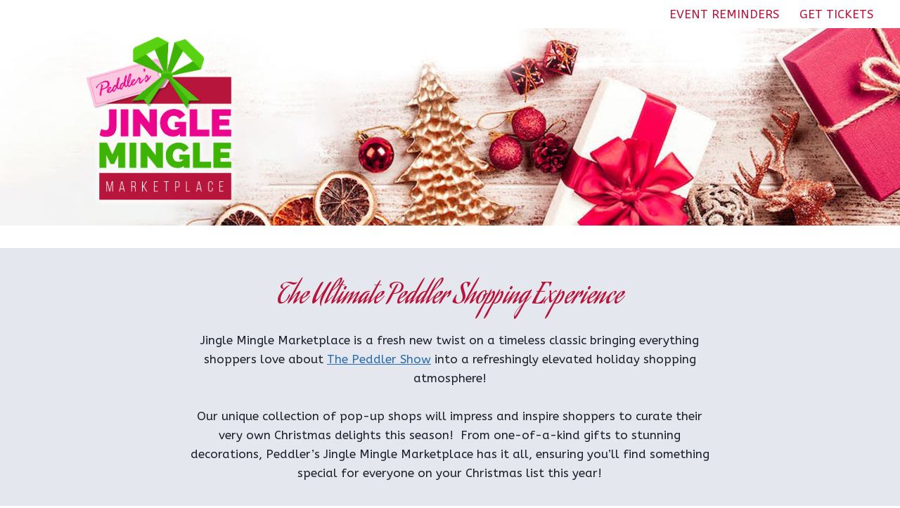

--- FILE ---
content_type: text/css
request_url: https://shopjinglemingle.com/wp-content/uploads/uag-plugin/assets/0/uag-css-61.css?ver=1767649730
body_size: 89353
content:
.wp-block-uagb-container{display:flex;position:relative;box-sizing:border-box;transition-property:box-shadow;transition-duration:0.2s;transition-timing-function:ease}.wp-block-uagb-container .spectra-container-link-overlay{bottom:0;left:0;position:absolute;right:0;top:0;z-index:10}.wp-block-uagb-container.uagb-is-root-container{margin-left:auto;margin-right:auto}.wp-block-uagb-container.alignfull.uagb-is-root-container .uagb-container-inner-blocks-wrap{display:flex;position:relative;box-sizing:border-box;margin-left:auto !important;margin-right:auto !important}.wp-block-uagb-container .wp-block-uagb-blockquote,.wp-block-uagb-container .wp-block-spectra-pro-login,.wp-block-uagb-container .wp-block-spectra-pro-register{margin:unset}.wp-block-uagb-container .uagb-container__video-wrap{height:100%;width:100%;top:0;left:0;position:absolute;overflow:hidden;-webkit-transition:opacity 1s;-o-transition:opacity 1s;transition:opacity 1s}.wp-block-uagb-container .uagb-container__video-wrap video{max-width:100%;width:100%;height:100%;margin:0;line-height:1;border:none;display:inline-block;vertical-align:baseline;-o-object-fit:cover;object-fit:cover;background-size:cover}.wp-block-uagb-container.uagb-layout-grid{display:grid;width:100%}.wp-block-uagb-container.uagb-layout-grid>.uagb-container-inner-blocks-wrap{display:inherit;width:inherit}.wp-block-uagb-container.uagb-layout-grid>.uagb-container-inner-blocks-wrap>.wp-block-uagb-container{max-width:unset !important;width:unset !important}.wp-block-uagb-container.uagb-layout-grid>.wp-block-uagb-container{max-width:unset !important;width:unset !important}.wp-block-uagb-container.uagb-layout-grid.uagb-is-root-container{margin-left:auto;margin-right:auto}.wp-block-uagb-container.uagb-layout-grid.uagb-is-root-container>.wp-block-uagb-container{max-width:unset !important;width:unset !important}.wp-block-uagb-container.uagb-layout-grid.alignwide.uagb-is-root-container{margin-left:auto;margin-right:auto}.wp-block-uagb-container.uagb-layout-grid.alignfull.uagb-is-root-container .uagb-container-inner-blocks-wrap{display:inherit;position:relative;box-sizing:border-box;margin-left:auto !important;margin-right:auto !important}body .wp-block-uagb-container>.uagb-container-inner-blocks-wrap>*:not(.wp-block-uagb-container):not(.wp-block-uagb-column):not(.wp-block-uagb-container):not(.wp-block-uagb-section):not(.uagb-container__shape):not(.uagb-container__video-wrap):not(.wp-block-spectra-pro-register):not(.wp-block-spectra-pro-login):not(.uagb-slider-container):not(.spectra-image-gallery__control-lightbox):not(.wp-block-uagb-info-box),body .wp-block-uagb-container>.uagb-container-inner-blocks-wrap,body .wp-block-uagb-container>*:not(.wp-block-uagb-container):not(.wp-block-uagb-column):not(.wp-block-uagb-container):not(.wp-block-uagb-section):not(.uagb-container__shape):not(.uagb-container__video-wrap):not(.wp-block-spectra-pro-register):not(.wp-block-spectra-pro-login):not(.uagb-slider-container):not(.spectra-container-link-overlay):not(.spectra-image-gallery__control-lightbox):not(.wp-block-uagb-lottie):not(.uagb-faq__outer-wrap){min-width:unset !important;width:100%;position:relative}body .ast-container .wp-block-uagb-container>.uagb-container-inner-blocks-wrap>.wp-block-uagb-container>ul,body .ast-container .wp-block-uagb-container>.uagb-container-inner-blocks-wrap>.wp-block-uagb-container ol,body .ast-container .wp-block-uagb-container>.uagb-container-inner-blocks-wrap>ul,body .ast-container .wp-block-uagb-container>.uagb-container-inner-blocks-wrap ol{max-width:-webkit-fill-available;margin-block-start:0;margin-block-end:0;margin-left:20px}.ast-plain-container .editor-styles-wrapper .block-editor-block-list__layout.is-root-container .uagb-is-root-container.wp-block-uagb-container.alignwide{margin-left:auto;margin-right:auto}.uagb-container__shape{overflow:hidden;position:absolute;left:0;width:100%;line-height:0;direction:ltr}.uagb-container__shape-top{top:-3px}.uagb-container__shape-bottom{bottom:-3px}.uagb-container__shape.uagb-container__invert.uagb-container__shape-bottom,.uagb-container__shape.uagb-container__invert.uagb-container__shape-top{-webkit-transform:rotate(180deg);-ms-transform:rotate(180deg);transform:rotate(180deg)}.uagb-container__shape.uagb-container__shape-flip svg{transform:translateX(-50%) rotateY(180deg)}.uagb-container__shape svg{display:block;width:-webkit-calc(100% + 1.3px);width:calc(100% + 1.3px);position:relative;left:50%;-webkit-transform:translateX(-50%);-ms-transform:translateX(-50%);transform:translateX(-50%)}.uagb-container__shape .uagb-container__shape-fill{-webkit-transform-origin:center;-ms-transform-origin:center;transform-origin:center;-webkit-transform:rotateY(0deg);transform:rotateY(0deg)}.uagb-container__shape.uagb-container__shape-above-content{z-index:9;pointer-events:none}.nv-single-page-wrap .nv-content-wrap.entry-content .wp-block-uagb-container.alignfull{margin-left:calc(50% - 50vw);margin-right:calc(50% - 50vw)}@media only screen and (max-width: 767px){.wp-block-uagb-container .wp-block-uagb-advanced-heading{width:-webkit-fill-available}}.wp-block-uagb-image--align-none{justify-content:center}
.wp-block-uagb-advanced-heading h1,.wp-block-uagb-advanced-heading h2,.wp-block-uagb-advanced-heading h3,.wp-block-uagb-advanced-heading h4,.wp-block-uagb-advanced-heading h5,.wp-block-uagb-advanced-heading h6,.wp-block-uagb-advanced-heading p,.wp-block-uagb-advanced-heading div{word-break:break-word}.wp-block-uagb-advanced-heading .uagb-heading-text{margin:0}.wp-block-uagb-advanced-heading .uagb-desc-text{margin:0}.wp-block-uagb-advanced-heading .uagb-separator{font-size:0;border-top-style:solid;display:inline-block;margin:0 0 10px 0}.wp-block-uagb-advanced-heading .uagb-highlight{color:#f78a0c;border:0;transition:all 0.3s ease}.uag-highlight-toolbar{border-left:0;border-top:0;border-bottom:0;border-radius:0;border-right-color:#1e1e1e}.uag-highlight-toolbar .components-button{border-radius:0;outline:none}.uag-highlight-toolbar .components-button.is-primary{color:#fff}
.uagb-buttons__outer-wrap .uagb-buttons__wrap{display:inline-flex;width:100%}.uagb-buttons__outer-wrap.uagb-btn__small-btn .uagb-buttons-repeater.wp-block-button__link:not(.is-style-outline),.uagb-buttons__outer-wrap.uagb-btn__small-btn .uagb-buttons-repeater.ast-outline-button{padding:5px 10px}.uagb-buttons__outer-wrap.uagb-btn__medium-btn .uagb-buttons-repeater.wp-block-button__link:not(.is-style-outline),.uagb-buttons__outer-wrap.uagb-btn__medium-btn .uagb-buttons-repeater.ast-outline-button{padding:12px 24px}.uagb-buttons__outer-wrap.uagb-btn__large-btn .uagb-buttons-repeater.wp-block-button__link:not(.is-style-outline),.uagb-buttons__outer-wrap.uagb-btn__large-btn .uagb-buttons-repeater.ast-outline-button{padding:20px 30px}.uagb-buttons__outer-wrap.uagb-btn__extralarge-btn .uagb-buttons-repeater.wp-block-button__link:not(.is-style-outline),.uagb-buttons__outer-wrap.uagb-btn__extralarge-btn .uagb-buttons-repeater.ast-outline-button{padding:30px 65px}@media (max-width: 976px){.uagb-buttons__outer-wrap.uagb-btn-tablet__small-btn .uagb-buttons-repeater.wp-block-button__link:not(.is-style-outline),.uagb-buttons__outer-wrap.uagb-btn-tablet__small-btn .uagb-buttons-repeater.ast-outline-button{padding:5px 10px}.uagb-buttons__outer-wrap.uagb-btn-tablet__medium-btn .uagb-buttons-repeater.wp-block-button__link:not(.is-style-outline),.uagb-buttons__outer-wrap.uagb-btn-tablet__medium-btn .uagb-buttons-repeater.ast-outline-button{padding:12px 24px}.uagb-buttons__outer-wrap.uagb-btn-tablet__large-btn .uagb-buttons-repeater.wp-block-button__link:not(.is-style-outline),.uagb-buttons__outer-wrap.uagb-btn-tablet__large-btn .uagb-buttons-repeater.ast-outline-button{padding:20px 30px}.uagb-buttons__outer-wrap.uagb-btn-tablet__extralarge-btn .uagb-buttons-repeater.wp-block-button__link:not(.is-style-outline),.uagb-buttons__outer-wrap.uagb-btn-tablet__extralarge-btn .uagb-buttons-repeater.ast-outline-button{padding:30px 65px}}@media (max-width: 767px){.uagb-buttons__outer-wrap.uagb-btn-mobile__small-btn .uagb-buttons-repeater.wp-block-button__link:not(.is-style-outline),.uagb-buttons__outer-wrap.uagb-btn-mobile__small-btn .uagb-buttons-repeater.ast-outline-button{padding:5px 10px}.uagb-buttons__outer-wrap.uagb-btn-mobile__medium-btn .uagb-buttons-repeater.wp-block-button__link:not(.is-style-outline),.uagb-buttons__outer-wrap.uagb-btn-mobile__medium-btn .uagb-buttons-repeater.ast-outline-button{padding:12px 24px}.uagb-buttons__outer-wrap.uagb-btn-mobile__large-btn .uagb-buttons-repeater.wp-block-button__link:not(.is-style-outline),.uagb-buttons__outer-wrap.uagb-btn-mobile__large-btn .uagb-buttons-repeater.ast-outline-button{padding:20px 30px}.uagb-buttons__outer-wrap.uagb-btn-mobile__extralarge-btn .uagb-buttons-repeater.wp-block-button__link:not(.is-style-outline),.uagb-buttons__outer-wrap.uagb-btn-mobile__extralarge-btn .uagb-buttons-repeater.ast-outline-button{padding:30px 65px}}
.uagb-buttons__outer-wrap .uagb-buttons-repeater{display:flex;justify-content:center;align-items:center;transition:box-shadow 0.2s ease}.uagb-buttons__outer-wrap .uagb-buttons-repeater a.uagb-button__link{display:flex;justify-content:center}.uagb-buttons__outer-wrap .uagb-buttons-repeater .uagb-button__icon{font-size:inherit;display:flex;align-items:center}.uagb-buttons__outer-wrap .uagb-buttons-repeater .uagb-button__icon svg{fill:currentColor;width:inherit;height:inherit}
.wp-block-uagb-image{display:flex}.wp-block-uagb-image__figure{position:relative;display:flex;flex-direction:column;max-width:100%;height:auto;margin:0}.wp-block-uagb-image__figure img{height:auto;display:flex;max-width:100%;transition:box-shadow 0.2s ease}.wp-block-uagb-image__figure>a{display:inline-block}.wp-block-uagb-image__figure figcaption{text-align:center;margin-top:0.5em;margin-bottom:1em}.wp-block-uagb-image .components-placeholder.block-editor-media-placeholder .components-placeholder__instructions{align-self:center}.wp-block-uagb-image--align-left{text-align:left}.wp-block-uagb-image--align-right{text-align:right}.wp-block-uagb-image--align-center{text-align:center}.wp-block-uagb-image--align-full .wp-block-uagb-image__figure{margin-left:calc(50% - 50vw);margin-right:calc(50% - 50vw);max-width:100vw;width:100vw;height:auto}.wp-block-uagb-image--align-full .wp-block-uagb-image__figure img{height:auto;width:100% !important}.wp-block-uagb-image--align-wide .wp-block-uagb-image__figure img{height:auto;width:100%}.wp-block-uagb-image--layout-overlay__color-wrapper{position:absolute;left:0;top:0;right:0;bottom:0;opacity:0.2;background:rgba(0,0,0,0.5);transition:opacity 0.35s ease-in-out}.wp-block-uagb-image--layout-overlay-link{position:absolute;left:0;right:0;bottom:0;top:0}.wp-block-uagb-image--layout-overlay .wp-block-uagb-image__figure:hover .wp-block-uagb-image--layout-overlay__color-wrapper{opacity:1}.wp-block-uagb-image--layout-overlay__inner{position:absolute;left:15px;right:15px;bottom:15px;top:15px;display:flex;align-items:center;justify-content:center;flex-direction:column;border-color:#fff;transition:0.35s ease-in-out}.wp-block-uagb-image--layout-overlay__inner.top-left,.wp-block-uagb-image--layout-overlay__inner.top-center,.wp-block-uagb-image--layout-overlay__inner.top-right{justify-content:flex-start}.wp-block-uagb-image--layout-overlay__inner.bottom-left,.wp-block-uagb-image--layout-overlay__inner.bottom-center,.wp-block-uagb-image--layout-overlay__inner.bottom-right{justify-content:flex-end}.wp-block-uagb-image--layout-overlay__inner.top-left,.wp-block-uagb-image--layout-overlay__inner.center-left,.wp-block-uagb-image--layout-overlay__inner.bottom-left{align-items:flex-start}.wp-block-uagb-image--layout-overlay__inner.top-right,.wp-block-uagb-image--layout-overlay__inner.center-right,.wp-block-uagb-image--layout-overlay__inner.bottom-right{align-items:flex-end}.wp-block-uagb-image--layout-overlay__inner .uagb-image-heading{color:#fff;transition:transform 0.35s, opacity 0.35s ease-in-out;transform:translate3d(0, 24px, 0);margin:0;line-height:1em}.wp-block-uagb-image--layout-overlay__inner .uagb-image-separator{width:30%;border-top-width:2px;border-top-color:#fff;border-top-style:solid;margin-bottom:10px;opacity:0;transition:transform 0.4s, opacity 0.4s ease-in-out;transform:translate3d(0, 30px, 0)}.wp-block-uagb-image--layout-overlay__inner .uagb-image-caption{opacity:0;overflow:visible;color:#fff;transition:transform 0.45s, opacity 0.45s ease-in-out;transform:translate3d(0, 35px, 0)}.wp-block-uagb-image--layout-overlay__inner:hover .uagb-image-heading,.wp-block-uagb-image--layout-overlay__inner:hover .uagb-image-separator,.wp-block-uagb-image--layout-overlay__inner:hover .uagb-image-caption{opacity:1;transform:translate3d(0, 0, 0)}.wp-block-uagb-image--effect-zoomin .wp-block-uagb-image__figure img,.wp-block-uagb-image--effect-zoomin .wp-block-uagb-image__figure .wp-block-uagb-image--layout-overlay__color-wrapper{transform:scale(1);transition:transform 0.35s ease-in-out}.wp-block-uagb-image--effect-zoomin .wp-block-uagb-image__figure:hover img,.wp-block-uagb-image--effect-zoomin .wp-block-uagb-image__figure:hover .wp-block-uagb-image--layout-overlay__color-wrapper{transform:scale(1.05)}.wp-block-uagb-image--effect-slide .wp-block-uagb-image__figure img,.wp-block-uagb-image--effect-slide .wp-block-uagb-image__figure .wp-block-uagb-image--layout-overlay__color-wrapper{width:calc(100% + 40px) !important;max-width:none !important;transform:translate3d(-40px, 0, 0);transition:transform 0.35s ease-in-out}.wp-block-uagb-image--effect-slide .wp-block-uagb-image__figure:hover img,.wp-block-uagb-image--effect-slide .wp-block-uagb-image__figure:hover .wp-block-uagb-image--layout-overlay__color-wrapper{transform:translate3d(0, 0, 0)}.wp-block-uagb-image--effect-grayscale img{filter:grayscale(0%);transition:0.35s ease-in-out}.wp-block-uagb-image--effect-grayscale:hover img{filter:grayscale(100%)}.wp-block-uagb-image--effect-blur img{filter:blur(0);transition:0.35s ease-in-out}.wp-block-uagb-image--effect-blur:hover img{filter:blur(3px)}
.wp-block-uagb-container.uagb-block-6bd17450 .uagb-container__shape-top svg{width: calc( 100% + 1.3px );}.wp-block-uagb-container.uagb-block-6bd17450 .uagb-container__shape.uagb-container__shape-top .uagb-container__shape-fill{fill: rgba(51,51,51,1);}.wp-block-uagb-container.uagb-block-6bd17450 .uagb-container__shape-bottom svg{width: calc( 100% + 1.3px );}.wp-block-uagb-container.uagb-block-6bd17450 .uagb-container__shape.uagb-container__shape-bottom .uagb-container__shape-fill{fill: rgba(51,51,51,1);}.wp-block-uagb-container.uagb-block-6bd17450 .uagb-container__video-wrap video{opacity: 1;}.wp-block-uagb-container.uagb-is-root-container .uagb-block-6bd17450{max-width: 66%;width: 100%;}.wp-block-uagb-container.uagb-block-6bd17450{box-shadow: 0px 0px   #00000070 ;padding-top: 10px;padding-bottom: 10px;padding-left: 10px;padding-right: 10px;margin-top:  !important;margin-bottom:  !important;overflow: visible;order: initial;border-color: inherit;flex-direction: column;align-items: center;justify-content: center;flex-wrap: nowrap;row-gap: 20px;column-gap: 20px;max-width: 66% !important;}.wp-block-uagb-container.uagb-block-3811d16c .uagb-container__shape-top svg{width: calc( 100% + 1.3px );}.wp-block-uagb-container.uagb-block-3811d16c .uagb-container__shape.uagb-container__shape-top .uagb-container__shape-fill{fill: rgba(51,51,51,1);}.wp-block-uagb-container.uagb-block-3811d16c .uagb-container__shape-bottom svg{width: calc( 100% + 1.3px );}.wp-block-uagb-container.uagb-block-3811d16c .uagb-container__shape.uagb-container__shape-bottom .uagb-container__shape-fill{fill: rgba(51,51,51,1);}.wp-block-uagb-container.uagb-block-3811d16c .uagb-container__video-wrap video{opacity: 0;}.wp-block-uagb-container.uagb-is-root-container .uagb-block-3811d16c{max-width: 100%;width: 100%;}.wp-block-uagb-container.uagb-is-root-container.alignfull.uagb-block-3811d16c > .uagb-container-inner-blocks-wrap{--inner-content-custom-width: min( 100%, 1140px);max-width: var(--inner-content-custom-width);width: 100%;flex-direction: column;align-items: stretch;justify-content: flex-start;flex-wrap: nowrap;row-gap: 0px;column-gap: 0px;}.wp-block-uagb-container.uagb-block-3811d16c{min-height: 0px;box-shadow: 0px 18px 40px -10px rgba(0,0,0,0.13) ;padding-top: 40px;padding-bottom: 50px;padding-left: 0px;padding-right: 0px;margin-top:  !important;margin-bottom:  !important;overflow: visible;order: initial;border-top-left-radius: 0px;border-top-right-radius: 0px;border-bottom-left-radius: 80px;border-bottom-right-radius: 80px;border-color: inherit;background-repeat: no-repeat;background-position: 78% 79%;background-size: cover;background-attachment: scroll;background-image: url(https://shopjinglemingle.com/wp-content/uploads/2023/08/ccantes.jpg);;background-clip: padding-box;row-gap: 0px;column-gap: 0px;}.wp-block-uagb-container.uagb-block-3811d16c::before{content: "";position: absolute;pointer-events: none;top: -0px;left: -0px;width: calc(100% + 0px + 0px);height: calc(100% + 0px + 0px);border-top-left-radius: 0px;border-top-right-radius: 0px;border-bottom-left-radius: 80px;border-bottom-right-radius: 80px;border-color: inherit;background-image: linear-gradient(180deg,rgb(255,255,255) 24%,rgba(255,255,255,0.15) 85%);opacity: 1;}.wp-block-uagb-advanced-heading.uagb-block-434dffd2.wp-block-uagb-advanced-heading .uagb-heading-text{color: #b7153c;}.wp-block-uagb-advanced-heading.uagb-block-434dffd2.wp-block-uagb-advanced-heading {text-align: center;margin-top: -10px;margin-right: 0px;margin-bottom: 10px;margin-left: 0px;}.wp-block-uagb-advanced-heading.uagb-block-434dffd2.wp-block-uagb-advanced-heading .uagb-desc-text{margin-bottom: 15px;}.wp-block-uagb-advanced-heading.uagb-block-434dffd2.wp-block-uagb-advanced-heading .uagb-highlight{font-style: normal;font-weight: Default;background: #007cba;color: #fff;-webkit-text-fill-color: #fff;}.wp-block-uagb-advanced-heading.uagb-block-434dffd2.wp-block-uagb-advanced-heading .uagb-highlight::-moz-selection{color: #fff;background: #007cba;-webkit-text-fill-color: #fff;}.wp-block-uagb-advanced-heading.uagb-block-434dffd2.wp-block-uagb-advanced-heading .uagb-highlight::selection{color: #fff;background: #007cba;-webkit-text-fill-color: #fff;}.wp-block-uagb-advanced-heading.uagb-block-0ba3b89f.wp-block-uagb-advanced-heading .uagb-heading-text{color: #ffffff;}.wp-block-uagb-advanced-heading.uagb-block-0ba3b89f.wp-block-uagb-advanced-heading {margin-top: 18px;margin-right: 0px;margin-bottom: -35px;margin-left: 0px;padding-bottom: 0px;}.wp-block-uagb-advanced-heading.uagb-block-0ba3b89f.wp-block-uagb-advanced-heading .uagb-desc-text{margin-bottom: 15px;}.wp-block-uagb-advanced-heading.uagb-block-0ba3b89f.wp-block-uagb-advanced-heading .uagb-highlight{font-style: normal;font-weight: Default;background: #007cba;color: #fff;-webkit-text-fill-color: #fff;}.wp-block-uagb-advanced-heading.uagb-block-0ba3b89f.wp-block-uagb-advanced-heading .uagb-highlight::-moz-selection{color: #fff;background: #007cba;-webkit-text-fill-color: #fff;}.wp-block-uagb-advanced-heading.uagb-block-0ba3b89f.wp-block-uagb-advanced-heading .uagb-highlight::selection{color: #fff;background: #007cba;-webkit-text-fill-color: #fff;}.wp-block-uagb-advanced-heading.uagb-block-0ba3b89f .uagb-heading-text{font-size: 80px;}.uagb-block-716f29a8.wp-block-uagb-buttons.uagb-buttons__outer-wrap .uagb-buttons__wrap {gap: 0px;}.uagb-block-716f29a8.uagb-buttons__outer-wrap .uagb-buttons__wrap {justify-content: right;align-items: center;}.uagb-block-716f29a8 .uagb-buttons-repeater:not(.wp-block-button__link){padding-top: 0px;padding-bottom: 0px;padding-left: 0px;padding-right: 0px;}.uagb-block-716f29a8 .uagb-button__wrapper .uagb-buttons-repeater.wp-block-button__link{padding-top: 0px;padding-bottom: 0px;padding-left: 0px;padding-right: 0px;}.uagb-block-716f29a8 .uagb-button__wrapper .uagb-buttons-repeater.ast-outline-button{padding-top: 0px;padding-bottom: 0px;padding-left: 0px;padding-right: 0px;}.uagb-block-716f29a8 .uagb-button__wrapper{margin-top: 0px;margin-bottom: 0px;margin-left: 0px;margin-right: 0px;}.wp-block-uagb-buttons .uagb-block-d42923e6.wp-block-uagb-buttons-child .uagb-buttons-repeater{background: #ffffff;}.wp-block-uagb-buttons .uagb-block-d42923e6 .wp-block-button__link{background: #ffffff;}.wp-block-uagb-buttons .uagb-block-d42923e6 .wp-block-button__link:hover{background: #718096;}.wp-block-uagb-buttons .uagb-block-d42923e6 .wp-block-button__link:focus{background: #718096;}.wp-block-uagb-buttons .uagb-block-d42923e6 .uagb-button__wrapper .uagb-buttons-repeater{padding-top: 0px;padding-bottom: 0px;padding-left: 7px;padding-right: 7px;color: #b7153c;margin-top: 0px;margin-bottom: 20px;margin-left: 0px;margin-right: 0px;}.wp-block-uagb-buttons .uagb-block-d42923e6 .wp-block-button__link.has-text-color:hover .uagb-button__link{color: #fdfafa;}.wp-block-uagb-buttons .uagb-block-d42923e6 .wp-block-button__link.has-text-color:focus .uagb-button__link{color: #fdfafa;}.wp-block-uagb-buttons .uagb-block-d42923e6 .uagb-button__wrapper  .uagb-buttons-repeater.wp-block-button__link{margin-top: 0px;margin-bottom: 20px;margin-left: 0px;margin-right: 0px;box-shadow: 3px 4px 9px -1px rgba(0,0,0,0.47);}.wp-block-uagb-buttons .uagb-block-d42923e6 .uagb-buttons-repeater.wp-block-button__link{border-top-width: 0px;border-left-width: 0px;border-right-width: 0px;border-bottom-width: 0px;border-top-left-radius: 4px;border-top-right-radius: 4px;border-bottom-left-radius: 4px;border-bottom-right-radius: 4px;border-color: #1A202C;border-style: solid;}.wp-block-uagb-buttons .uagb-block-d42923e6 .uagb-buttons-repeater.wp-block-button__link:hover{border-color: #ffffff;}.wp-block-uagb-buttons .uagb-block-d42923e6 .uagb-buttons-repeater.wp-block-button__link:focus{border-color: #ffffff;}.wp-block-uagb-buttons .uagb-block-d42923e6.wp-block-button.is-style-outline .uagb-button__wrapper .wp-block-button__link.uagb-buttons-repeater{border-top-width: 0px;border-left-width: 0px;border-right-width: 0px;border-bottom-width: 0px;border-top-left-radius: 4px;border-top-right-radius: 4px;border-bottom-left-radius: 4px;border-bottom-right-radius: 4px;border-color: #1A202C;border-style: solid;}.wp-block-uagb-buttons .uagb-block-d42923e6.wp-block-button.is-style-outline .uagb-button__wrapper .wp-block-button__link.uagb-buttons-repeater:hover{border-color: #ffffff;}.wp-block-uagb-buttons .uagb-block-d42923e6 .uagb-buttons-repeater .uagb-button__link{color: #b7153c;}.wp-block-uagb-buttons .uagb-block-d42923e6 .uagb-buttons-repeater:hover .uagb-button__link{color: #fdfafa;}.wp-block-uagb-buttons .uagb-block-d42923e6 .uagb-buttons-repeater:focus .uagb-button__link{color: #fdfafa;}.wp-block-uagb-buttons .uagb-block-d42923e6 .uagb-buttons-repeater .uagb-button__icon > svg{width: 15px;height: 15px;fill: #b7153c;}.wp-block-uagb-buttons .uagb-block-d42923e6 .uagb-buttons-repeater:hover .uagb-button__icon > svg{fill: #fdfafa;}.wp-block-uagb-buttons .uagb-block-d42923e6 .uagb-buttons-repeater:focus .uagb-button__icon > svg{fill: #fdfafa;}.wp-block-uagb-buttons .uagb-block-d42923e6 .uagb-buttons-repeater .uagb-button__icon-position-after{margin-left: 8px;}.wp-block-uagb-buttons .uagb-block-d42923e6 .uagb-buttons-repeater .uagb-button__icon-position-before{margin-right: 8px;}.wp-block-uagb-buttons .uagb-block-d42923e6 .uagb-button__link{text-transform: normal;text-decoration: none;}.wp-block-uagb-advanced-heading.uagb-block-b3b82b74.wp-block-uagb-advanced-heading .uagb-heading-text{color: #ffffff;}.wp-block-uagb-advanced-heading.uagb-block-b3b82b74.wp-block-uagb-advanced-heading {margin-top: 18px;margin-right: 0px;margin-bottom: -35px;margin-left: 0px;padding-bottom: 0px;}.wp-block-uagb-advanced-heading.uagb-block-b3b82b74.wp-block-uagb-advanced-heading .uagb-desc-text{margin-bottom: 15px;}.wp-block-uagb-advanced-heading.uagb-block-b3b82b74.wp-block-uagb-advanced-heading .uagb-highlight{font-style: normal;font-weight: Default;background: #007cba;color: #fff;-webkit-text-fill-color: #fff;}.wp-block-uagb-advanced-heading.uagb-block-b3b82b74.wp-block-uagb-advanced-heading .uagb-highlight::-moz-selection{color: #fff;background: #007cba;-webkit-text-fill-color: #fff;}.wp-block-uagb-advanced-heading.uagb-block-b3b82b74.wp-block-uagb-advanced-heading .uagb-highlight::selection{color: #fff;background: #007cba;-webkit-text-fill-color: #fff;}.wp-block-uagb-advanced-heading.uagb-block-b3b82b74 .uagb-heading-text{font-size: 80px;}.uagb-block-e2249e28.wp-block-uagb-buttons.uagb-buttons__outer-wrap .uagb-buttons__wrap {gap: 0px;}.uagb-block-e2249e28.uagb-buttons__outer-wrap .uagb-buttons__wrap {justify-content: right;align-items: center;}.uagb-block-e2249e28 .uagb-buttons-repeater:not(.wp-block-button__link){padding-top: 0px;padding-bottom: 0px;padding-left: 0px;padding-right: 0px;}.uagb-block-e2249e28 .uagb-button__wrapper .uagb-buttons-repeater.wp-block-button__link{padding-top: 0px;padding-bottom: 0px;padding-left: 0px;padding-right: 0px;}.uagb-block-e2249e28 .uagb-button__wrapper .uagb-buttons-repeater.ast-outline-button{padding-top: 0px;padding-bottom: 0px;padding-left: 0px;padding-right: 0px;}.uagb-block-e2249e28 .uagb-button__wrapper{margin-top: 0px;margin-bottom: 0px;margin-left: 0px;margin-right: 0px;}.wp-block-uagb-buttons .uagb-block-8ea330f0.wp-block-uagb-buttons-child .uagb-buttons-repeater{background: #ffffff;}.wp-block-uagb-buttons .uagb-block-8ea330f0 .wp-block-button__link{background: #ffffff;}.wp-block-uagb-buttons .uagb-block-8ea330f0 .wp-block-button__link:hover{background: #718096;}.wp-block-uagb-buttons .uagb-block-8ea330f0 .wp-block-button__link:focus{background: #718096;}.wp-block-uagb-buttons .uagb-block-8ea330f0 .uagb-button__wrapper .uagb-buttons-repeater{padding-top: 0px;padding-bottom: 0px;padding-left: 7px;padding-right: 7px;color: #b7153c;margin-top: 0px;margin-bottom: 20px;margin-left: 0px;margin-right: 0px;}.wp-block-uagb-buttons .uagb-block-8ea330f0 .wp-block-button__link.has-text-color:hover .uagb-button__link{color: #fdfafa;}.wp-block-uagb-buttons .uagb-block-8ea330f0 .wp-block-button__link.has-text-color:focus .uagb-button__link{color: #fdfafa;}.wp-block-uagb-buttons .uagb-block-8ea330f0 .uagb-button__wrapper  .uagb-buttons-repeater.wp-block-button__link{margin-top: 0px;margin-bottom: 20px;margin-left: 0px;margin-right: 0px;box-shadow: 3px 4px 9px -1px rgba(0,0,0,0.47);}.wp-block-uagb-buttons .uagb-block-8ea330f0 .uagb-buttons-repeater.wp-block-button__link{border-top-width: 0px;border-left-width: 0px;border-right-width: 0px;border-bottom-width: 0px;border-top-left-radius: 4px;border-top-right-radius: 4px;border-bottom-left-radius: 4px;border-bottom-right-radius: 4px;border-color: #1A202C;border-style: solid;}.wp-block-uagb-buttons .uagb-block-8ea330f0 .uagb-buttons-repeater.wp-block-button__link:hover{border-color: #ffffff;}.wp-block-uagb-buttons .uagb-block-8ea330f0 .uagb-buttons-repeater.wp-block-button__link:focus{border-color: #ffffff;}.wp-block-uagb-buttons .uagb-block-8ea330f0.wp-block-button.is-style-outline .uagb-button__wrapper .wp-block-button__link.uagb-buttons-repeater{border-top-width: 0px;border-left-width: 0px;border-right-width: 0px;border-bottom-width: 0px;border-top-left-radius: 4px;border-top-right-radius: 4px;border-bottom-left-radius: 4px;border-bottom-right-radius: 4px;border-color: #1A202C;border-style: solid;}.wp-block-uagb-buttons .uagb-block-8ea330f0.wp-block-button.is-style-outline .uagb-button__wrapper .wp-block-button__link.uagb-buttons-repeater:hover{border-color: #ffffff;}.wp-block-uagb-buttons .uagb-block-8ea330f0 .uagb-buttons-repeater .uagb-button__link{color: #b7153c;}.wp-block-uagb-buttons .uagb-block-8ea330f0 .uagb-buttons-repeater:hover .uagb-button__link{color: #fdfafa;}.wp-block-uagb-buttons .uagb-block-8ea330f0 .uagb-buttons-repeater:focus .uagb-button__link{color: #fdfafa;}.wp-block-uagb-buttons .uagb-block-8ea330f0 .uagb-buttons-repeater .uagb-button__icon > svg{width: 15px;height: 15px;fill: #b7153c;}.wp-block-uagb-buttons .uagb-block-8ea330f0 .uagb-buttons-repeater:hover .uagb-button__icon > svg{fill: #fdfafa;}.wp-block-uagb-buttons .uagb-block-8ea330f0 .uagb-buttons-repeater:focus .uagb-button__icon > svg{fill: #fdfafa;}.wp-block-uagb-buttons .uagb-block-8ea330f0 .uagb-buttons-repeater .uagb-button__icon-position-after{margin-left: 8px;}.wp-block-uagb-buttons .uagb-block-8ea330f0 .uagb-buttons-repeater .uagb-button__icon-position-before{margin-right: 8px;}.wp-block-uagb-buttons .uagb-block-8ea330f0 .uagb-button__link{text-transform: normal;text-decoration: none;}.wp-block-uagb-container.uagb-block-999f2bdc .uagb-container__shape-top svg{width: calc( 100% + 1.3px );}.wp-block-uagb-container.uagb-block-999f2bdc .uagb-container__shape.uagb-container__shape-top .uagb-container__shape-fill{fill: rgba(51,51,51,1);}.wp-block-uagb-container.uagb-block-999f2bdc .uagb-container__shape-bottom svg{width: calc( 100% + 1.3px );}.wp-block-uagb-container.uagb-block-999f2bdc .uagb-container__shape.uagb-container__shape-bottom .uagb-container__shape-fill{fill: rgba(51,51,51,1);}.wp-block-uagb-container.uagb-block-999f2bdc .uagb-container__video-wrap video{opacity: 0;}.wp-block-uagb-container.uagb-is-root-container .uagb-block-999f2bdc{max-width: 100%;width: 100%;}.wp-block-uagb-container.uagb-is-root-container.alignfull.uagb-block-999f2bdc > .uagb-container-inner-blocks-wrap{--inner-content-custom-width: min( 100%, 1140px);max-width: var(--inner-content-custom-width);width: 100%;flex-direction: column;align-items: stretch;justify-content: flex-start;flex-wrap: nowrap;row-gap: 0px;column-gap: 0px;}.wp-block-uagb-container.uagb-block-999f2bdc{min-height: 0px;box-shadow: 0px 0px   #00000070 ;padding-top: 0px;padding-bottom: 0px;padding-left: 0px;padding-right: 0px;margin-top: 0px !important;margin-bottom: 0px !important;margin-left: 0px;margin-right: 0px;overflow: visible;order: initial;border-top-left-radius: 0px;border-top-right-radius: 0px;border-bottom-left-radius: 80px;border-bottom-right-radius: 80px;border-color: inherit;row-gap: 0px;column-gap: 0px;}.wp-block-uagb-container.uagb-block-0ff68c00 .uagb-container__shape-top svg{width: calc( 100% + 1.3px );}.wp-block-uagb-container.uagb-block-0ff68c00 .uagb-container__shape.uagb-container__shape-top .uagb-container__shape-fill{fill: rgba(51,51,51,1);}.wp-block-uagb-container.uagb-block-0ff68c00 .uagb-container__shape-bottom svg{width: calc( 100% + 1.3px );}.wp-block-uagb-container.uagb-block-0ff68c00 .uagb-container__shape.uagb-container__shape-bottom .uagb-container__shape-fill{fill: rgba(255,255,255,1);}.wp-block-uagb-container.uagb-block-0ff68c00 .uagb-container__video-wrap video{opacity: 1;}.wp-block-uagb-container.uagb-is-root-container .uagb-block-0ff68c00{max-width: 100%;width: 100%;}.wp-block-uagb-container.uagb-block-0ff68c00{min-height: 55px;box-shadow: 0px 0px   #00000070 ;padding-top: 80px;padding-bottom: 400px;padding-left: 0px;padding-right: 0px;margin-top: -100px !important;margin-bottom: 41px !important;margin-left: 0px;margin-right: 0px;overflow: visible;order: initial;border-top-left-radius: 0px;border-top-right-radius: 0px;border-bottom-left-radius: 0px;border-bottom-right-radius: 0px;border-style: none;border-color: inherit;background-repeat: no-repeat;background-position: 0px 0px;background-size: cover;background-attachment: scroll;background-image: url(https://shopjinglemingle.com/wp-content/uploads/2023/08/pexels-photo-5485986.jpeg);;background-clip: padding-box;flex-direction: column;align-items: center;justify-content: center;flex-wrap: nowrap;row-gap: 20px;column-gap: 104px;}.wp-block-uagb-container.uagb-block-80da3948 .uagb-container__shape-top svg{width: calc( 100% + 1.3px );}.wp-block-uagb-container.uagb-block-80da3948 .uagb-container__shape.uagb-container__shape-top .uagb-container__shape-fill{fill: rgba(51,51,51,1);}.wp-block-uagb-container.uagb-block-80da3948 .uagb-container__shape-bottom svg{width: calc( 100% + 1.3px );}.wp-block-uagb-container.uagb-block-80da3948 .uagb-container__shape.uagb-container__shape-bottom .uagb-container__shape-fill{fill: rgba(51,51,51,1);}.wp-block-uagb-container.uagb-block-80da3948 .uagb-container__video-wrap video{opacity: 1;}.wp-block-uagb-container.uagb-is-root-container .uagb-block-80da3948{max-width: 720px;width: 100%;}.wp-block-uagb-container.uagb-is-root-container.alignfull.uagb-block-80da3948 > .uagb-container-inner-blocks-wrap{--inner-content-custom-width: min( 100%, 1140px);max-width: var(--inner-content-custom-width);width: 100%;flex-direction: column;align-items: center;justify-content: center;flex-wrap: nowrap;row-gap: 20px;column-gap: 20px;}.wp-block-uagb-container.uagb-block-80da3948{min-height: 64px;box-shadow: 0px 18px 40px -10px #00000070 ;padding-top: 40px;padding-bottom: 40px;padding-left: 0px;padding-right: 16px;margin-top: 0px !important;margin-bottom: -300px !important;margin-left: 0px;margin-right: 0px;overflow: visible;order: initial;border-top-width: 3px;border-left-width: 3px;border-right-width: 3px;border-bottom-width: 3px;border-style: dotted;border-color: #b7153c;background-color: rgba(231,212,175,0.88);;flex-direction: column;align-items: center;justify-content: center;flex-wrap: nowrap;row-gap: 20px;column-gap: 20px;}.uagb-block-d3d1b22e.wp-block-uagb-buttons.uagb-buttons__outer-wrap .uagb-buttons__wrap {flex-direction: row;gap: 0px;}.uagb-block-d3d1b22e.uagb-buttons__outer-wrap .uagb-buttons__wrap {justify-content: center;align-items: center;}.uagb-block-d3d1b22e .uagb-buttons-repeater:not(.wp-block-button__link){padding-top: -8px;padding-bottom: 0px;padding-left: 0px;padding-right: 0px;}.uagb-block-d3d1b22e .uagb-button__wrapper .uagb-buttons-repeater.wp-block-button__link{padding-top: -8px;padding-bottom: 0px;padding-left: 0px;padding-right: 0px;}.uagb-block-d3d1b22e .uagb-button__wrapper .uagb-buttons-repeater.ast-outline-button{padding-top: -8px;padding-bottom: 0px;padding-left: 0px;padding-right: 0px;}.uagb-block-d3d1b22e .uagb-button__wrapper{margin-top: 0px;margin-bottom: 0px;margin-left: 0px;margin-right: 0px;}.wp-block-uagb-buttons .uagb-block-40411829.wp-block-uagb-buttons-child .uagb-buttons-repeater{background: #b7153c;}.wp-block-uagb-buttons .uagb-block-40411829 .wp-block-button__link{background: #b7153c;}.wp-block-uagb-buttons .uagb-block-40411829 .wp-block-button__link:hover{background: #718096;}.wp-block-uagb-buttons .uagb-block-40411829 .wp-block-button__link:focus{background: #718096;}.wp-block-uagb-buttons .uagb-block-40411829 .uagb-button__wrapper .uagb-buttons-repeater{font-size: 20px;padding-top: 0px;padding-bottom: 0px;padding-left: 7px;padding-right: 7px;color: #ffffff;margin-top: 0px;margin-bottom: 0px;margin-left: 0px;margin-right: 0px;}.wp-block-uagb-buttons .uagb-block-40411829 .wp-block-button__link.has-text-color:hover .uagb-button__link{color: #fdfafa;}.wp-block-uagb-buttons .uagb-block-40411829 .wp-block-button__link.has-text-color:focus .uagb-button__link{color: #fdfafa;}.wp-block-uagb-buttons .uagb-block-40411829 .uagb-button__wrapper  .uagb-buttons-repeater.wp-block-button__link{margin-top: 0px;margin-bottom: 0px;margin-left: 0px;margin-right: 0px;box-shadow: 3px 4px 9px -1px rgba(0,0,0,0.47);}.wp-block-uagb-buttons .uagb-block-40411829 .uagb-buttons-repeater.wp-block-button__link{border-top-width: 0px;border-left-width: 0px;border-right-width: 0px;border-bottom-width: 0px;border-top-left-radius: 4px;border-top-right-radius: 4px;border-bottom-left-radius: 4px;border-bottom-right-radius: 4px;border-color: #1A202C;border-style: solid;}.wp-block-uagb-buttons .uagb-block-40411829 .uagb-buttons-repeater.wp-block-button__link:hover{border-color: #ffffff;}.wp-block-uagb-buttons .uagb-block-40411829 .uagb-buttons-repeater.wp-block-button__link:focus{border-color: #ffffff;}.wp-block-uagb-buttons .uagb-block-40411829.wp-block-button.is-style-outline .uagb-button__wrapper .wp-block-button__link.uagb-buttons-repeater{border-top-width: 0px;border-left-width: 0px;border-right-width: 0px;border-bottom-width: 0px;border-top-left-radius: 4px;border-top-right-radius: 4px;border-bottom-left-radius: 4px;border-bottom-right-radius: 4px;border-color: #1A202C;border-style: solid;}.wp-block-uagb-buttons .uagb-block-40411829.wp-block-button.is-style-outline .uagb-button__wrapper .wp-block-button__link.uagb-buttons-repeater:hover{border-color: #ffffff;}.wp-block-uagb-buttons .uagb-block-40411829 .uagb-buttons-repeater .uagb-button__link{color: #ffffff;font-size: 20px;}.wp-block-uagb-buttons .uagb-block-40411829 .uagb-buttons-repeater:hover .uagb-button__link{color: #fdfafa;}.wp-block-uagb-buttons .uagb-block-40411829 .uagb-buttons-repeater:focus .uagb-button__link{color: #fdfafa;}.wp-block-uagb-buttons .uagb-block-40411829 .uagb-buttons-repeater .uagb-button__icon > svg{width: 15px;height: 15px;fill: #ffffff;}.wp-block-uagb-buttons .uagb-block-40411829 .uagb-buttons-repeater:hover .uagb-button__icon > svg{fill: #fdfafa;}.wp-block-uagb-buttons .uagb-block-40411829 .uagb-buttons-repeater:focus .uagb-button__icon > svg{fill: #fdfafa;}.wp-block-uagb-buttons .uagb-block-40411829 .uagb-buttons-repeater .uagb-button__icon-position-after{margin-left: 8px;}.wp-block-uagb-buttons .uagb-block-40411829 .uagb-buttons-repeater .uagb-button__icon-position-before{margin-right: 8px;}.wp-block-uagb-buttons .uagb-block-40411829 .uagb-button__link{text-transform: normal;text-decoration: none;}.uagb-block-3b519a96.wp-block-uagb-image{text-align: wide;}.uagb-block-3b519a96.wp-block-uagb-image--layout-default figure img{box-shadow: 0px 0px 0 #00000070;}.uagb-block-3b519a96.wp-block-uagb-image .wp-block-uagb-image__figure figcaption{font-style: normal;align-self: center;}.uagb-block-3b519a96.wp-block-uagb-image--layout-overlay figure img{box-shadow: 0px 0px 0 #00000070;}.uagb-block-3b519a96.wp-block-uagb-image--layout-overlay .wp-block-uagb-image--layout-overlay__color-wrapper{opacity: 0.2;}.uagb-block-3b519a96.wp-block-uagb-image--layout-overlay .wp-block-uagb-image--layout-overlay__inner{left: 15px;right: 15px;top: 15px;bottom: 15px;}.uagb-block-3b519a96.wp-block-uagb-image--layout-overlay .wp-block-uagb-image--layout-overlay__inner .uagb-image-heading{font-style: normal;color: #fff;opacity: 1;}.uagb-block-3b519a96.wp-block-uagb-image--layout-overlay .wp-block-uagb-image--layout-overlay__inner .uagb-image-heading a{color: #fff;}.uagb-block-3b519a96.wp-block-uagb-image--layout-overlay .wp-block-uagb-image--layout-overlay__inner .uagb-image-caption{opacity: 0;}.uagb-block-3b519a96.wp-block-uagb-image--layout-overlay .wp-block-uagb-image__figure:hover .wp-block-uagb-image--layout-overlay__color-wrapper{opacity: 1;}.uagb-block-3b519a96.wp-block-uagb-image .wp-block-uagb-image--layout-overlay__inner .uagb-image-separator{width: 30%;border-top-width: 2px;border-top-color: #fff;opacity: 0;}.uagb-block-3b519a96.wp-block-uagb-image .wp-block-uagb-image__figure img{width: 168px;height: auto;}.uagb-block-3b519a96.wp-block-uagb-image .wp-block-uagb-image__figure:hover .wp-block-uagb-image--layout-overlay__inner .uagb-image-caption{opacity: 1;}.uagb-block-3b519a96.wp-block-uagb-image .wp-block-uagb-image__figure:hover .wp-block-uagb-image--layout-overlay__inner .uagb-image-separator{opacity: 1;}.uagb-block-3b519a96.wp-block-uagb-image--layout-default figure:hover img{box-shadow: 0px 0px 0 #00000070;}.uagb-block-3b519a96.wp-block-uagb-image--layout-overlay figure:hover img{box-shadow: 0px 0px 0 #00000070;}.uagb-block-b61ff9a6.wp-block-uagb-buttons.uagb-buttons__outer-wrap .uagb-buttons__wrap {gap: 10px;}.uagb-block-b61ff9a6.uagb-buttons__outer-wrap .uagb-buttons__wrap {justify-content: center;align-items: center;}.wp-block-uagb-buttons .uagb-block-e88f8ad3.wp-block-uagb-buttons-child .uagb-buttons-repeater{background: #b7153c;}.wp-block-uagb-buttons .uagb-block-e88f8ad3 .wp-block-button__link{background: #b7153c;}.wp-block-uagb-buttons .uagb-block-e88f8ad3 .uagb-button__wrapper .uagb-buttons-repeater{font-size: 20px;padding-top: 0px;padding-bottom: 0px;padding-left: 12px;padding-right: 12px;}.wp-block-uagb-buttons .uagb-block-e88f8ad3 .uagb-button__wrapper  .uagb-buttons-repeater.wp-block-button__link{box-shadow: 0px 0px 0 #00000026;}.wp-block-uagb-buttons .uagb-block-e88f8ad3 .uagb-button__wrapper  .uagb-buttons-repeater.wp-block-button__link:hover{box-shadow: 0px 0px 0 #00000026;}.wp-block-uagb-buttons .uagb-block-e88f8ad3 .uagb-buttons-repeater.wp-block-button__link{border-top-width: 1px;border-left-width: 1px;border-right-width: 1px;border-bottom-width: 1px;border-top-left-radius: 2px;border-top-right-radius: 2px;border-bottom-left-radius: 2px;border-bottom-right-radius: 2px;border-color: #333;border-style: solid;}.wp-block-uagb-buttons .uagb-block-e88f8ad3 .uagb-buttons-repeater.wp-block-button__link:hover{border-color: #333;}.wp-block-uagb-buttons .uagb-block-e88f8ad3 .uagb-buttons-repeater.wp-block-button__link:focus{border-color: #333;}.wp-block-uagb-buttons .uagb-block-e88f8ad3.wp-block-button.is-style-outline .uagb-button__wrapper .wp-block-button__link.uagb-buttons-repeater{border-top-width: 1px;border-left-width: 1px;border-right-width: 1px;border-bottom-width: 1px;border-top-left-radius: 2px;border-top-right-radius: 2px;border-bottom-left-radius: 2px;border-bottom-right-radius: 2px;border-color: #333;border-style: solid;}.wp-block-uagb-buttons .uagb-block-e88f8ad3.wp-block-button.is-style-outline .uagb-button__wrapper .wp-block-button__link.uagb-buttons-repeater:hover{border-color: #333;}.wp-block-uagb-buttons .uagb-block-e88f8ad3 .uagb-buttons-repeater .uagb-button__link{font-size: 20px;}.wp-block-uagb-buttons .uagb-block-e88f8ad3 .uagb-buttons-repeater .uagb-button__icon > svg{width: 15px;height: 15px;}.wp-block-uagb-buttons .uagb-block-e88f8ad3 .uagb-buttons-repeater .uagb-button__icon-position-after{margin-left: 8px;}.wp-block-uagb-buttons .uagb-block-e88f8ad3 .uagb-buttons-repeater .uagb-button__icon-position-before{margin-right: 8px;}.wp-block-uagb-buttons .uagb-block-e88f8ad3 .uagb-button__link{text-transform: normal;text-decoration: none;}.wp-block-uagb-container.uagb-block-be326eb4 .uagb-container__shape-top svg{width: calc( 100% + 1.3px );}.wp-block-uagb-container.uagb-block-be326eb4 .uagb-container__shape.uagb-container__shape-top .uagb-container__shape-fill{fill: rgba(51,51,51,1);}.wp-block-uagb-container.uagb-block-be326eb4 .uagb-container__shape-bottom svg{width: calc( 100% + 1.3px );}.wp-block-uagb-container.uagb-block-be326eb4 .uagb-container__shape.uagb-container__shape-bottom .uagb-container__shape-fill{fill: rgba(255,255,255,1);}.wp-block-uagb-container.uagb-block-be326eb4 .uagb-container__video-wrap video{opacity: 0.15;}.wp-block-uagb-container.uagb-is-root-container .uagb-block-be326eb4{max-width: 100%;width: 100%;}.wp-block-uagb-container.uagb-block-be326eb4{box-shadow: 3px 8px 12px 0px #00000000 ;padding-top: 73px;padding-bottom: 400px;padding-left: 0px;padding-right: 0px;margin-top: 0px !important;margin-bottom: 0px !important;margin-left: 0px;margin-right: 0px;overflow: visible;order: initial;border-color: inherit;background-repeat: no-repeat;background-position: 52% 91%;background-size: cover;background-attachment: scroll;background-image: url(https://shopjinglemingle.com/wp-content/uploads/2023/08/whitestar-1.jpeg);;background-clip: padding-box;flex-direction: column;align-items: center;justify-content: center;flex-wrap: nowrap;row-gap: 20px;column-gap: 20px;}.wp-block-uagb-container.uagb-block-be326eb4::before{content: "";position: absolute;pointer-events: none;top: -0px;left: -0px;width: calc(100% + 0px + 0px);height: calc(100% + 0px + 0px);border-color: inherit;background: rgba(228,242,221,0.95);opacity: 0.85;}.wp-block-uagb-container.uagb-block-338bfd54 .uagb-container__shape-top svg{width: calc( 100% + 1.3px );}.wp-block-uagb-container.uagb-block-338bfd54 .uagb-container__shape.uagb-container__shape-top .uagb-container__shape-fill{fill: rgba(51,51,51,1);}.wp-block-uagb-container.uagb-block-338bfd54 .uagb-container__shape-bottom svg{width: calc( 100% + 1.3px );}.wp-block-uagb-container.uagb-block-338bfd54 .uagb-container__shape.uagb-container__shape-bottom .uagb-container__shape-fill{fill: rgba(51,51,51,1);}.wp-block-uagb-container.uagb-block-338bfd54 .uagb-container__video-wrap video{opacity: 1;}.wp-block-uagb-container.uagb-is-root-container .uagb-block-338bfd54{max-width: 720px;width: 100%;}.wp-block-uagb-container.uagb-is-root-container.alignfull.uagb-block-338bfd54 > .uagb-container-inner-blocks-wrap{--inner-content-custom-width: min( 100%, 1140px);max-width: var(--inner-content-custom-width);width: 100%;flex-direction: column;align-items: center;justify-content: center;flex-wrap: nowrap;row-gap: 20px;column-gap: 20px;}.wp-block-uagb-container.uagb-block-338bfd54{box-shadow: 0px 0px   #00000070 ;padding-top: 0px;padding-bottom: 0px;padding-left: 0px;padding-right: 0px;margin-top: 0px !important;margin-bottom: -300px !important;margin-left: 0px;margin-right: 0px;overflow: visible;order: initial;border-color: inherit;flex-direction: column;align-items: center;justify-content: center;flex-wrap: nowrap;row-gap: 20px;column-gap: 20px;}.uagb-block-0c6f9b51.wp-block-uagb-buttons.uagb-buttons__outer-wrap .uagb-buttons__wrap {flex-direction: row;gap: 0px;}.uagb-block-0c6f9b51.uagb-buttons__outer-wrap .uagb-buttons__wrap {justify-content: left;align-items: center;}.uagb-block-0c6f9b51 .uagb-buttons-repeater:not(.wp-block-button__link){padding-top: 0px;padding-bottom: 0px;padding-left: 0px;padding-right: 0px;}.uagb-block-0c6f9b51 .uagb-button__wrapper .uagb-buttons-repeater.wp-block-button__link{padding-top: 0px;padding-bottom: 0px;padding-left: 0px;padding-right: 0px;}.uagb-block-0c6f9b51 .uagb-button__wrapper .uagb-buttons-repeater.ast-outline-button{padding-top: 0px;padding-bottom: 0px;padding-left: 0px;padding-right: 0px;}.uagb-block-0c6f9b51 .uagb-button__wrapper{margin-top: 0px;margin-bottom: 0px;margin-left: 0px;margin-right: 0px;}.wp-block-uagb-buttons .uagb-block-cfac0e2d.wp-block-uagb-buttons-child .uagb-buttons-repeater{background: #b7153c;}.wp-block-uagb-buttons .uagb-block-cfac0e2d .wp-block-button__link{background: #b7153c;}.wp-block-uagb-buttons .uagb-block-cfac0e2d .wp-block-button__link:hover{background: #718096;}.wp-block-uagb-buttons .uagb-block-cfac0e2d .wp-block-button__link:focus{background: #718096;}.wp-block-uagb-buttons .uagb-block-cfac0e2d .uagb-button__wrapper .uagb-buttons-repeater{font-size: 20px;padding-top: 0px;padding-bottom: 0px;padding-left: 7px;padding-right: 7px;color: #ffffff;margin-top: 0px;margin-bottom: 40px;margin-left: 0px;margin-right: 0px;}.wp-block-uagb-buttons .uagb-block-cfac0e2d .wp-block-button__link.has-text-color:hover .uagb-button__link{color: #fdfafa;}.wp-block-uagb-buttons .uagb-block-cfac0e2d .wp-block-button__link.has-text-color:focus .uagb-button__link{color: #fdfafa;}.wp-block-uagb-buttons .uagb-block-cfac0e2d .uagb-button__wrapper  .uagb-buttons-repeater.wp-block-button__link{margin-top: 0px;margin-bottom: 40px;margin-left: 0px;margin-right: 0px;box-shadow: 3px 4px 9px -1px rgba(0,0,0,0.47);}.wp-block-uagb-buttons .uagb-block-cfac0e2d .uagb-buttons-repeater.wp-block-button__link{border-top-width: 0px;border-left-width: 0px;border-right-width: 0px;border-bottom-width: 0px;border-top-left-radius: 4px;border-top-right-radius: 4px;border-bottom-left-radius: 4px;border-bottom-right-radius: 4px;border-color: #1A202C;border-style: solid;}.wp-block-uagb-buttons .uagb-block-cfac0e2d .uagb-buttons-repeater.wp-block-button__link:hover{border-color: #ffffff;}.wp-block-uagb-buttons .uagb-block-cfac0e2d .uagb-buttons-repeater.wp-block-button__link:focus{border-color: #ffffff;}.wp-block-uagb-buttons .uagb-block-cfac0e2d.wp-block-button.is-style-outline .uagb-button__wrapper .wp-block-button__link.uagb-buttons-repeater{border-top-width: 0px;border-left-width: 0px;border-right-width: 0px;border-bottom-width: 0px;border-top-left-radius: 4px;border-top-right-radius: 4px;border-bottom-left-radius: 4px;border-bottom-right-radius: 4px;border-color: #1A202C;border-style: solid;}.wp-block-uagb-buttons .uagb-block-cfac0e2d.wp-block-button.is-style-outline .uagb-button__wrapper .wp-block-button__link.uagb-buttons-repeater:hover{border-color: #ffffff;}.wp-block-uagb-buttons .uagb-block-cfac0e2d .uagb-buttons-repeater .uagb-button__link{color: #ffffff;font-size: 20px;}.wp-block-uagb-buttons .uagb-block-cfac0e2d .uagb-buttons-repeater:hover .uagb-button__link{color: #fdfafa;}.wp-block-uagb-buttons .uagb-block-cfac0e2d .uagb-buttons-repeater:focus .uagb-button__link{color: #fdfafa;}.wp-block-uagb-buttons .uagb-block-cfac0e2d .uagb-buttons-repeater .uagb-button__icon > svg{width: 15px;height: 15px;fill: #ffffff;}.wp-block-uagb-buttons .uagb-block-cfac0e2d .uagb-buttons-repeater:hover .uagb-button__icon > svg{fill: #fdfafa;}.wp-block-uagb-buttons .uagb-block-cfac0e2d .uagb-buttons-repeater:focus .uagb-button__icon > svg{fill: #fdfafa;}.wp-block-uagb-buttons .uagb-block-cfac0e2d .uagb-buttons-repeater .uagb-button__icon-position-after{margin-left: 8px;}.wp-block-uagb-buttons .uagb-block-cfac0e2d .uagb-buttons-repeater .uagb-button__icon-position-before{margin-right: 8px;}.wp-block-uagb-buttons .uagb-block-cfac0e2d .uagb-button__link{text-transform: normal;text-decoration: none;}.wp-block-uagb-container.uagb-block-7c9d0f8c .uagb-container__shape-top svg{width: calc( 100% + 1.3px );}.wp-block-uagb-container.uagb-block-7c9d0f8c .uagb-container__shape.uagb-container__shape-top .uagb-container__shape-fill{fill: rgba(51,51,51,1);}.wp-block-uagb-container.uagb-block-7c9d0f8c .uagb-container__shape-bottom svg{width: calc( 100% + 1.3px );}.wp-block-uagb-container.uagb-block-7c9d0f8c .uagb-container__shape.uagb-container__shape-bottom .uagb-container__shape-fill{fill: rgba(255,255,255,1);}.wp-block-uagb-container.uagb-block-7c9d0f8c .uagb-container__video-wrap video{opacity: 1;}.wp-block-uagb-container.uagb-is-root-container .uagb-block-7c9d0f8c{max-width: 100%;width: 100%;}.wp-block-uagb-container.uagb-is-root-container.alignfull.uagb-block-7c9d0f8c > .uagb-container-inner-blocks-wrap{--inner-content-custom-width: min( 100%, 1140px);max-width: var(--inner-content-custom-width);width: 100%;flex-direction: column;align-items: center;justify-content: center;flex-wrap: nowrap;row-gap: 0px;column-gap: 20px;}.wp-block-uagb-container.uagb-block-7c9d0f8c{min-height: 55px;box-shadow: 3px 8px 12px 0px #00000000 ;padding-top: 80px;padding-bottom: 320px;padding-left: 0px;padding-right: 0px;margin-top: 30px !important;margin-bottom: 30px !important;margin-left: 0px;margin-right: 0px;overflow: visible;order: initial;border-color: inherit;background-repeat: no-repeat;background-position: 50% 90%;background-size: cover;background-attachment: scroll;background-image: url(https://shopjinglemingle.com/wp-content/uploads/2023/08/ccantes.jpg);;background-clip: padding-box;row-gap: 0px;column-gap: 20px;}.wp-block-uagb-container.uagb-block-c83261e1 .uagb-container__shape-top svg{width: calc( 100% + 1.3px );}.wp-block-uagb-container.uagb-block-c83261e1 .uagb-container__shape.uagb-container__shape-top .uagb-container__shape-fill{fill: rgba(51,51,51,1);}.wp-block-uagb-container.uagb-block-c83261e1 .uagb-container__shape-bottom svg{width: calc( 100% + 1.3px );}.wp-block-uagb-container.uagb-block-c83261e1 .uagb-container__shape.uagb-container__shape-bottom .uagb-container__shape-fill{fill: rgba(51,51,51,1);}.wp-block-uagb-container.uagb-block-c83261e1 .uagb-container__video-wrap video{opacity: 1;}.wp-block-uagb-container.uagb-is-root-container .uagb-block-c83261e1{max-width: 720px;width: 100%;}.wp-block-uagb-container.uagb-is-root-container.alignfull.uagb-block-c83261e1 > .uagb-container-inner-blocks-wrap{--inner-content-custom-width: min( 100%, 1140px);max-width: var(--inner-content-custom-width);width: 100%;flex-direction: column;align-items: center;justify-content: center;flex-wrap: nowrap;row-gap: 0px;column-gap: 20px;}.wp-block-uagb-container.uagb-block-c83261e1{box-shadow: 0px 0px   #00000070 ;padding-top: 10px;padding-bottom: 10px;padding-left: 10px;padding-right: 10px;margin-top: 0px !important;margin-bottom: -300px !important;margin-left: 0px;margin-right: 0px;overflow: visible;order: initial;border-color: inherit;flex-direction: column;align-items: center;justify-content: center;flex-wrap: nowrap;row-gap: 0px;column-gap: 20px;}.uagb-block-2650775a.wp-block-uagb-buttons.uagb-buttons__outer-wrap .uagb-buttons__wrap {flex-direction: row;gap: 0px;}.uagb-block-2650775a.uagb-buttons__outer-wrap .uagb-buttons__wrap {justify-content: center;align-items: center;}.uagb-block-2650775a .uagb-buttons-repeater:not(.wp-block-button__link){padding-top: 0px;padding-bottom: 0px;padding-left: 0px;padding-right: 0px;}.uagb-block-2650775a .uagb-button__wrapper .uagb-buttons-repeater.wp-block-button__link{padding-top: 0px;padding-bottom: 0px;padding-left: 0px;padding-right: 0px;}.uagb-block-2650775a .uagb-button__wrapper .uagb-buttons-repeater.ast-outline-button{padding-top: 0px;padding-bottom: 0px;padding-left: 0px;padding-right: 0px;}.uagb-block-2650775a .uagb-button__wrapper{margin-top: 0px;margin-bottom: 0px;margin-left: 0px;margin-right: 0px;}.wp-block-uagb-buttons .uagb-block-585ef2d5.wp-block-uagb-buttons-child .uagb-buttons-repeater{background: rgba(184,20,58,0.85);}.wp-block-uagb-buttons .uagb-block-585ef2d5 .wp-block-button__link{background: rgba(184,20,58,0.85);}.wp-block-uagb-buttons .uagb-block-585ef2d5 .wp-block-button__link:hover{background: rgba(113,128,150,0.85);}.wp-block-uagb-buttons .uagb-block-585ef2d5 .wp-block-button__link:focus{background: rgba(113,128,150,0.85);}.wp-block-uagb-buttons .uagb-block-585ef2d5 .uagb-button__wrapper .uagb-buttons-repeater{font-size: 30px;padding-top: 0px;padding-bottom: 0px;padding-left: 7px;padding-right: 7px;color: #ffffff;margin-top: 0em;margin-bottom: 0em;margin-left: 0em;margin-right: 0em;}.wp-block-uagb-buttons .uagb-block-585ef2d5 .wp-block-button__link.has-text-color:hover .uagb-button__link{color: #fdfafa;}.wp-block-uagb-buttons .uagb-block-585ef2d5 .wp-block-button__link.has-text-color:focus .uagb-button__link{color: #fdfafa;}.wp-block-uagb-buttons .uagb-block-585ef2d5 .uagb-button__wrapper  .uagb-buttons-repeater.wp-block-button__link{margin-top: 0em;margin-bottom: 0em;margin-left: 0em;margin-right: 0em;box-shadow: 3px 4px 9px -1px rgba(0,0,0,0.47);}.wp-block-uagb-buttons .uagb-block-585ef2d5 .uagb-buttons-repeater.wp-block-button__link{border-top-width: 0px;border-left-width: 0px;border-right-width: 0px;border-bottom-width: 0px;border-top-left-radius: 4px;border-top-right-radius: 4px;border-bottom-left-radius: 4px;border-bottom-right-radius: 4px;border-color: #1A202C;border-style: solid;}.wp-block-uagb-buttons .uagb-block-585ef2d5 .uagb-buttons-repeater.wp-block-button__link:hover{border-color: #ffffff;}.wp-block-uagb-buttons .uagb-block-585ef2d5 .uagb-buttons-repeater.wp-block-button__link:focus{border-color: #ffffff;}.wp-block-uagb-buttons .uagb-block-585ef2d5.wp-block-button.is-style-outline .uagb-button__wrapper .wp-block-button__link.uagb-buttons-repeater{border-top-width: 0px;border-left-width: 0px;border-right-width: 0px;border-bottom-width: 0px;border-top-left-radius: 4px;border-top-right-radius: 4px;border-bottom-left-radius: 4px;border-bottom-right-radius: 4px;border-color: #1A202C;border-style: solid;}.wp-block-uagb-buttons .uagb-block-585ef2d5.wp-block-button.is-style-outline .uagb-button__wrapper .wp-block-button__link.uagb-buttons-repeater:hover{border-color: #ffffff;}.wp-block-uagb-buttons .uagb-block-585ef2d5 .uagb-buttons-repeater .uagb-button__link{color: #ffffff;font-size: 30px;}.wp-block-uagb-buttons .uagb-block-585ef2d5 .uagb-buttons-repeater:hover .uagb-button__link{color: #fdfafa;}.wp-block-uagb-buttons .uagb-block-585ef2d5 .uagb-buttons-repeater:focus .uagb-button__link{color: #fdfafa;}.wp-block-uagb-buttons .uagb-block-585ef2d5 .uagb-buttons-repeater .uagb-button__icon > svg{width: 15px;height: 15px;fill: #ffffff;}.wp-block-uagb-buttons .uagb-block-585ef2d5 .uagb-buttons-repeater:hover .uagb-button__icon > svg{fill: #fdfafa;}.wp-block-uagb-buttons .uagb-block-585ef2d5 .uagb-buttons-repeater:focus .uagb-button__icon > svg{fill: #fdfafa;}.wp-block-uagb-buttons .uagb-block-585ef2d5 .uagb-buttons-repeater .uagb-button__icon-position-after{margin-left: 8px;}.wp-block-uagb-buttons .uagb-block-585ef2d5 .uagb-buttons-repeater .uagb-button__icon-position-before{margin-right: 8px;}.wp-block-uagb-buttons .uagb-block-585ef2d5 .uagb-button__link{text-transform: normal;text-decoration: none;letter-spacing: 9px;}.uagb-block-36bbdba7.wp-block-uagb-image--layout-default figure img{box-shadow: 0px 0px 0 #00000070;}.uagb-block-36bbdba7.wp-block-uagb-image .wp-block-uagb-image__figure figcaption{font-style: normal;align-self: center;}.uagb-block-36bbdba7.wp-block-uagb-image--layout-overlay figure img{box-shadow: 0px 0px 0 #00000070;}.uagb-block-36bbdba7.wp-block-uagb-image--layout-overlay .wp-block-uagb-image--layout-overlay__color-wrapper{opacity: 0.2;}.uagb-block-36bbdba7.wp-block-uagb-image--layout-overlay .wp-block-uagb-image--layout-overlay__inner{left: 15px;right: 15px;top: 15px;bottom: 15px;}.uagb-block-36bbdba7.wp-block-uagb-image--layout-overlay .wp-block-uagb-image--layout-overlay__inner .uagb-image-heading{font-style: normal;color: #fff;opacity: 1;}.uagb-block-36bbdba7.wp-block-uagb-image--layout-overlay .wp-block-uagb-image--layout-overlay__inner .uagb-image-heading a{color: #fff;}.uagb-block-36bbdba7.wp-block-uagb-image--layout-overlay .wp-block-uagb-image--layout-overlay__inner .uagb-image-caption{opacity: 0;}.uagb-block-36bbdba7.wp-block-uagb-image--layout-overlay .wp-block-uagb-image__figure:hover .wp-block-uagb-image--layout-overlay__color-wrapper{opacity: 1;}.uagb-block-36bbdba7.wp-block-uagb-image .wp-block-uagb-image--layout-overlay__inner .uagb-image-separator{width: 30%;border-top-width: 2px;border-top-color: #fff;opacity: 0;}.uagb-block-36bbdba7.wp-block-uagb-image .wp-block-uagb-image__figure img{width: px;height: auto;}.uagb-block-36bbdba7.wp-block-uagb-image .wp-block-uagb-image__figure:hover .wp-block-uagb-image--layout-overlay__inner .uagb-image-caption{opacity: 1;}.uagb-block-36bbdba7.wp-block-uagb-image .wp-block-uagb-image__figure:hover .wp-block-uagb-image--layout-overlay__inner .uagb-image-separator{opacity: 1;}.uagb-block-36bbdba7.wp-block-uagb-image--layout-default figure:hover img{box-shadow: 0px 0px 0 #00000070;}.uagb-block-36bbdba7.wp-block-uagb-image--layout-overlay figure:hover img{box-shadow: 0px 0px 0 #00000070;}.wp-block-uagb-container.uagb-block-43cae5d8 .uagb-container__shape-top svg{width: calc( 100% + 1.3px );}.wp-block-uagb-container.uagb-block-43cae5d8 .uagb-container__shape.uagb-container__shape-top .uagb-container__shape-fill{fill: rgba(51,51,51,1);}.wp-block-uagb-container.uagb-block-43cae5d8 .uagb-container__shape-bottom svg{width: calc( 100% + 1.3px );}.wp-block-uagb-container.uagb-block-43cae5d8 .uagb-container__shape.uagb-container__shape-bottom .uagb-container__shape-fill{fill: rgba(51,51,51,1);}.wp-block-uagb-container.uagb-block-43cae5d8 .uagb-container__video-wrap video{opacity: 1;}.wp-block-uagb-container.uagb-is-root-container .uagb-block-43cae5d8{max-width: 100%;width: 100%;}.wp-block-uagb-container.uagb-is-root-container.alignfull.uagb-block-43cae5d8 > .uagb-container-inner-blocks-wrap{--inner-content-custom-width: min( 100%, 1600px);max-width: var(--inner-content-custom-width);width: 100%;flex-direction: row;align-items: center;justify-content: center;flex-wrap: nowrap;row-gap: 20px;column-gap: 20px;}.wp-block-uagb-container.uagb-block-43cae5d8{box-shadow: 0px 0px   #00000070 ;padding-top: 20px;padding-bottom: 20px;padding-left: 10px;padding-right: 10px;margin-top: -32px !important;margin-bottom: 0px !important;margin-left: 0px;margin-right: 0px;overflow: visible;order: initial;border-color: inherit;background-color: rgba(218,222,230,0.72);;row-gap: 20px;column-gap: 20px;}.wp-block-uagb-container.uagb-block-00094fa9 .uagb-container__shape-top svg{width: calc( 100% + 1.3px );}.wp-block-uagb-container.uagb-block-00094fa9 .uagb-container__shape.uagb-container__shape-top .uagb-container__shape-fill{fill: rgba(51,51,51,1);}.wp-block-uagb-container.uagb-block-00094fa9 .uagb-container__shape-bottom svg{width: calc( 100% + 1.3px );}.wp-block-uagb-container.uagb-block-00094fa9 .uagb-container__shape.uagb-container__shape-bottom .uagb-container__shape-fill{fill: rgba(51,51,51,1);}.wp-block-uagb-container.uagb-block-00094fa9 .uagb-container__video-wrap video{opacity: 0.35;}.wp-block-uagb-container.uagb-is-root-container .uagb-block-00094fa9{max-width: 100%;width: 100%;}.wp-block-uagb-container.uagb-is-root-container.alignfull.uagb-block-00094fa9 > .uagb-container-inner-blocks-wrap{--inner-content-custom-width: min( 100%, 1140px);max-width: var(--inner-content-custom-width);width: 100%;flex-direction: column;align-items: center;justify-content: center;flex-wrap: nowrap;row-gap: 0px;column-gap: 0px;}.wp-block-uagb-container.uagb-block-00094fa9{min-height: 750px;box-shadow: 0px 0px   #00000070 ;padding-top: 0px;padding-bottom: 0px;padding-left: 0px;padding-right: 0px;margin-top: 0px !important;margin-bottom: 0px !important;margin-left: 0px;margin-right: 0px;overflow: visible;order: initial;border-color: inherit;background-repeat: no-repeat;background-position: 50% 50%;background-size: cover;background-attachment: scroll;background-image: url(https://shopjinglemingle.com/wp-content/uploads/2023/08/Lights.jpg);;background-clip: padding-box;row-gap: 0px;column-gap: 0px;}.wp-block-uagb-container.uagb-block-00094fa9::before{content: "";position: absolute;pointer-events: none;top: -0px;left: -0px;width: calc(100% + 0px + 0px);height: calc(100% + 0px + 0px);border-color: inherit;background: rgba(245,245,245,0.85);opacity: 0.65;}.wp-block-uagb-container.uagb-block-0e47d609 .uagb-container__shape-top svg{width: calc( 100% + 1.3px );}.wp-block-uagb-container.uagb-block-0e47d609 .uagb-container__shape.uagb-container__shape-top .uagb-container__shape-fill{fill: rgba(51,51,51,1);}.wp-block-uagb-container.uagb-block-0e47d609 .uagb-container__shape-bottom svg{width: calc( 100% + 1.3px );}.wp-block-uagb-container.uagb-block-0e47d609 .uagb-container__shape.uagb-container__shape-bottom .uagb-container__shape-fill{fill: rgba(51,51,51,1);}.wp-block-uagb-container.uagb-block-0e47d609 .uagb-container__video-wrap video{opacity: 1;}.wp-block-uagb-container.uagb-is-root-container .uagb-block-0e47d609{max-width: 100%;width: 100%;}.wp-block-uagb-container.uagb-is-root-container.alignfull.uagb-block-0e47d609 > .uagb-container-inner-blocks-wrap{--inner-content-custom-width: min( 100%, 1140px);max-width: var(--inner-content-custom-width);width: 100%;flex-direction: row;align-items: center;justify-content: center;flex-wrap: nowrap;row-gap: 0px;column-gap: 9px;}.wp-block-uagb-container.uagb-block-0e47d609{min-height: 463px;box-shadow: 0px 0px   #00000070 ;padding-top: 0px;padding-bottom: 0px;padding-left: 0px;padding-right: 0px;margin-top: 0px !important;margin-bottom: 0px !important;margin-left: 0px;margin-right: 0px;overflow: visible;order: initial;border-color: inherit;flex-direction: row;align-items: center;justify-content: center;flex-wrap: nowrap;row-gap: 0px;column-gap: 9px;}.wp-block-uagb-container.uagb-block-779cfd8c .uagb-container__shape-top svg{width: calc( 100% + 1.3px );}.wp-block-uagb-container.uagb-block-779cfd8c .uagb-container__shape.uagb-container__shape-top .uagb-container__shape-fill{fill: rgba(51,51,51,1);}.wp-block-uagb-container.uagb-block-779cfd8c .uagb-container__shape-bottom svg{width: calc( 100% + 1.3px );}.wp-block-uagb-container.uagb-block-779cfd8c .uagb-container__shape.uagb-container__shape-bottom .uagb-container__shape-fill{fill: rgba(51,51,51,1);}.wp-block-uagb-container.uagb-block-779cfd8c .uagb-container__video-wrap video{opacity: 1;}.wp-block-uagb-container.uagb-is-root-container .uagb-block-779cfd8c{max-width: 79%;width: 100%;}.wp-block-uagb-container.uagb-is-root-container.alignfull.uagb-block-779cfd8c > .uagb-container-inner-blocks-wrap{--inner-content-custom-width: min( 100%, 1140px);max-width: var(--inner-content-custom-width);width: 100%;flex-direction: column;align-items: center;justify-content: center;flex-wrap: nowrap;row-gap: 0px;column-gap: 20px;}.wp-block-uagb-container.uagb-block-779cfd8c{box-shadow: 0px 0px   #00000070 ;padding-top: 0px;padding-bottom: 0px;padding-left: 0px;padding-right: 0px;margin-top:  !important;margin-bottom:  !important;overflow: visible;order: initial;border-color: inherit;background-color: var(--ast-global-color-5);;flex-direction: column;align-items: center;justify-content: center;flex-wrap: nowrap;row-gap: 0px;column-gap: 20px;}@media only screen and (max-width: 976px) {.wp-block-uagb-container.uagb-is-root-container .uagb-block-6bd17450{width: 100%;}.wp-block-uagb-container.uagb-block-6bd17450{padding-top: 10px;padding-bottom: 10px;padding-left: 10px;padding-right: 10px;margin-top:  !important;margin-bottom:  !important;order: initial;max-width:  !important;}.wp-block-uagb-container.uagb-is-root-container .uagb-block-3811d16c{width: 100%;}.wp-block-uagb-container.uagb-is-root-container.alignfull.uagb-block-3811d16c > .uagb-container-inner-blocks-wrap{--inner-content-custom-width: min( 100%, 1024px);max-width: var(--inner-content-custom-width);width: 100%;align-items: stretch;}.wp-block-uagb-container.uagb-block-3811d16c{padding-top: 240px;padding-bottom: 160px;padding-left: 40px;padding-right: 40px;margin-top:  !important;margin-bottom:  !important;order: initial;border-top-left-radius: 0px;border-top-right-radius: 0px;border-bottom-left-radius: 56px;border-bottom-right-radius: 56px;background-clip: padding-box;}.wp-block-uagb-container.uagb-block-3811d16c::before{top: -0px;left: -0px;width: calc(100% + 0px + 0px);height: calc(100% + 0px + 0px);border-top-left-radius: 0px;border-top-right-radius: 0px;border-bottom-left-radius: 56px;border-bottom-right-radius: 56px;}.uagb-block-716f29a8.uagb-buttons__outer-wrap .uagb-buttons__wrap {justify-content: center;align-items: center;}.uagb-block-716f29a8.uagb-buttons__outer-wrap .uagb-buttons__wrap .wp-block-button{width: auto;}.wp-block-uagb-buttons .uagb-block-d42923e6.wp-block-button.is-style-outline .uagb-button__wrapper .wp-block-button__link.uagb-buttons-repeater{border-style: solid;border-color: #1A202C;}.wp-block-uagb-buttons .uagb-block-d42923e6 .uagb-buttons-repeater.wp-block-button__link{border-style: solid;border-color: #1A202C;}.uagb-block-e2249e28.uagb-buttons__outer-wrap .uagb-buttons__wrap {justify-content: center;align-items: center;}.uagb-block-e2249e28.uagb-buttons__outer-wrap .uagb-buttons__wrap .wp-block-button{width: auto;}.wp-block-uagb-buttons .uagb-block-8ea330f0.wp-block-button.is-style-outline .uagb-button__wrapper .wp-block-button__link.uagb-buttons-repeater{border-style: solid;border-color: #1A202C;}.wp-block-uagb-buttons .uagb-block-8ea330f0 .uagb-buttons-repeater.wp-block-button__link{border-style: solid;border-color: #1A202C;}.wp-block-uagb-container.uagb-is-root-container .uagb-block-999f2bdc{width: 100%;}.wp-block-uagb-container.uagb-is-root-container.alignfull.uagb-block-999f2bdc > .uagb-container-inner-blocks-wrap{--inner-content-custom-width: min( 100%, 1024px);max-width: var(--inner-content-custom-width);width: 100%;align-items: stretch;}.wp-block-uagb-container.uagb-block-999f2bdc{padding-top: 240px;padding-bottom: 160px;padding-left: 40px;padding-right: 40px;margin-top: 0px !important;margin-bottom: 0px !important;margin-left: 0px;margin-right: 0px;order: initial;border-top-left-radius: 0px;border-top-right-radius: 0px;border-bottom-left-radius: 56px;border-bottom-right-radius: 56px;background-color: ;;}.wp-block-uagb-container.uagb-is-root-container .uagb-block-0ff68c00{width: 100%;}.wp-block-uagb-container.uagb-block-0ff68c00{padding-top: 80px;padding-bottom: 160px;padding-left: 0px;padding-right: 0px;margin-top: -100px !important;margin-bottom: 41px !important;margin-left: 0px;margin-right: 0px;order: initial;border-style: none;background-position:  ;background-clip: padding-box;align-items: center;}.wp-block-uagb-container.uagb-is-root-container .uagb-block-80da3948{max-width: 610px;width: 100%;}.wp-block-uagb-container.uagb-is-root-container.alignfull.uagb-block-80da3948 > .uagb-container-inner-blocks-wrap{--inner-content-custom-width: min( 100%, 1024px);max-width: var(--inner-content-custom-width);width: 100%;}.wp-block-uagb-container.uagb-block-80da3948{padding-top: 40px;padding-bottom: 40px;padding-left: 0px;padding-right: 16px;margin-top: 0px !important;margin-bottom: -300px !important;margin-left: 0px;margin-right: 0px;order: initial;border-style: dotted;border-color: #b7153c;background-color: rgba(231,212,175,0.88);;}.uagb-block-d3d1b22e.uagb-buttons__outer-wrap .uagb-buttons__wrap {justify-content: center;align-items: center;}.uagb-block-d3d1b22e.uagb-buttons__outer-wrap .uagb-buttons__wrap .wp-block-button{width: auto;}.wp-block-uagb-buttons .uagb-block-40411829.wp-block-button.is-style-outline .uagb-button__wrapper .wp-block-button__link.uagb-buttons-repeater{border-style: solid;border-color: #1A202C;}.wp-block-uagb-buttons .uagb-block-40411829 .uagb-buttons-repeater.wp-block-button__link{border-style: solid;border-color: #1A202C;}.uagb-block-3b519a96.wp-block-uagb-image .wp-block-uagb-image__figure img{width: 168px;height: auto;}.uagb-block-b61ff9a6.uagb-buttons__outer-wrap .uagb-buttons__wrap {justify-content: center;align-items: center;}.uagb-block-b61ff9a6.uagb-buttons__outer-wrap .uagb-buttons__wrap .wp-block-button{width: auto;}.wp-block-uagb-buttons .uagb-block-e88f8ad3.wp-block-button.is-style-outline .uagb-button__wrapper .wp-block-button__link.uagb-buttons-repeater{border-style: solid;border-color: #333;}.wp-block-uagb-buttons .uagb-block-e88f8ad3 .uagb-buttons-repeater.wp-block-button__link{border-style: solid;border-color: #333;}.wp-block-uagb-container.uagb-is-root-container .uagb-block-be326eb4{width: 100%;}.wp-block-uagb-container.uagb-block-be326eb4{padding-top: 80px;padding-bottom: 276px;padding-left: 0px;padding-right: 0px;margin-top: 0px !important;margin-bottom: 0px !important;margin-left: 0px;margin-right: 0px;order: initial;background-clip: padding-box;align-items: center;}.wp-block-uagb-container.uagb-block-be326eb4::before{top: -0px;left: -0px;width: calc(100% + 0px + 0px);height: calc(100% + 0px + 0px);}.wp-block-uagb-container.uagb-is-root-container .uagb-block-338bfd54{max-width: 610px;width: 100%;}.wp-block-uagb-container.uagb-is-root-container.alignfull.uagb-block-338bfd54 > .uagb-container-inner-blocks-wrap{--inner-content-custom-width: min( 100%, 1024px);max-width: var(--inner-content-custom-width);width: 100%;}.wp-block-uagb-container.uagb-block-338bfd54{padding-top: 0px;padding-bottom: 0px;padding-left: 0px;padding-right: 0px;margin-top: 0px !important;margin-bottom: -300px !important;margin-left: 0px;margin-right: 0px;order: initial;}.uagb-block-0c6f9b51.uagb-buttons__outer-wrap .uagb-buttons__wrap {justify-content: center;align-items: center;}.uagb-block-0c6f9b51.uagb-buttons__outer-wrap .uagb-buttons__wrap .wp-block-button{width: auto;}.wp-block-uagb-buttons .uagb-block-cfac0e2d.wp-block-button.is-style-outline .uagb-button__wrapper .wp-block-button__link.uagb-buttons-repeater{border-style: solid;border-color: #1A202C;}.wp-block-uagb-buttons .uagb-block-cfac0e2d .uagb-buttons-repeater.wp-block-button__link{border-style: solid;border-color: #1A202C;}.wp-block-uagb-container.uagb-is-root-container .uagb-block-7c9d0f8c{width: 100%;}.wp-block-uagb-container.uagb-is-root-container.alignfull.uagb-block-7c9d0f8c > .uagb-container-inner-blocks-wrap{--inner-content-custom-width: min( 100%, 1024px);max-width: var(--inner-content-custom-width);width: 100%;align-items: center;}.wp-block-uagb-container.uagb-block-7c9d0f8c{min-height: 514px;padding-top: 0px;padding-bottom: 181px;padding-left: 0px;padding-right: 0px;margin-top: 30px !important;margin-bottom: 30px !important;margin-left: 0px;margin-right: 0px;order: initial;background-clip: padding-box;}.wp-block-uagb-container.uagb-is-root-container .uagb-block-c83261e1{max-width: 610px;width: 100%;}.wp-block-uagb-container.uagb-is-root-container.alignfull.uagb-block-c83261e1 > .uagb-container-inner-blocks-wrap{--inner-content-custom-width: min( 100%, 1024px);max-width: var(--inner-content-custom-width);width: 100%;}.wp-block-uagb-container.uagb-block-c83261e1{padding-top: 10px;padding-bottom: 10px;padding-left: 10px;padding-right: 10px;margin-top: 0px !important;margin-bottom: -300px !important;margin-left: 0px;margin-right: 0px;order: initial;}.uagb-block-2650775a.uagb-buttons__outer-wrap .uagb-buttons__wrap {justify-content: center;align-items: center;}.uagb-block-2650775a.uagb-buttons__outer-wrap .uagb-buttons__wrap .wp-block-button{width: auto;}.wp-block-uagb-buttons .uagb-block-585ef2d5.wp-block-button.is-style-outline .uagb-button__wrapper .wp-block-button__link.uagb-buttons-repeater{border-style: solid;border-color: #1A202C;}.wp-block-uagb-buttons .uagb-block-585ef2d5 .uagb-buttons-repeater.wp-block-button__link{border-style: solid;border-color: #1A202C;}.uagb-block-36bbdba7.wp-block-uagb-image .wp-block-uagb-image__figure img{width: px;height: auto;}.wp-block-uagb-container.uagb-is-root-container .uagb-block-43cae5d8{width: 100%;}.wp-block-uagb-container.uagb-is-root-container.alignfull.uagb-block-43cae5d8 > .uagb-container-inner-blocks-wrap{--inner-content-custom-width: min( 100%, 1024px);max-width: var(--inner-content-custom-width);width: 100%;}.wp-block-uagb-container.uagb-block-43cae5d8{padding-top: 20px;padding-bottom: 20px;padding-left: 10px;padding-right: 10px;margin-top: -32px !important;margin-bottom: 0px !important;margin-left: 0px;margin-right: 0px;order: initial;background-color: rgba(218,222,230,0.72);;}.wp-block-uagb-container.uagb-is-root-container .uagb-block-00094fa9{width: 100%;}.wp-block-uagb-container.uagb-is-root-container.alignfull.uagb-block-00094fa9 > .uagb-container-inner-blocks-wrap{--inner-content-custom-width: min( 100%, 1600px);max-width: var(--inner-content-custom-width);width: 100%;row-gap: 30px;}.wp-block-uagb-container.uagb-block-00094fa9{padding-top: 30px;padding-bottom: 30px;padding-left: 0px;padding-right: 0px;margin-top: 0px !important;margin-bottom: 0px !important;margin-left: 0px;margin-right: 0px;order: initial;background-clip: padding-box;row-gap: 30px;}.wp-block-uagb-container.uagb-block-00094fa9::before{top: -0px;left: -0px;width: calc(100% + 0px + 0px);height: calc(100% + 0px + 0px);}.wp-block-uagb-container.uagb-is-root-container .uagb-block-0e47d609{width: 100%;}.wp-block-uagb-container.uagb-is-root-container.alignfull.uagb-block-0e47d609 > .uagb-container-inner-blocks-wrap{--inner-content-custom-width: min( 100%, 1024px);max-width: var(--inner-content-custom-width);width: 100%;row-gap: 30px;column-gap: 30px;}.wp-block-uagb-container.uagb-block-0e47d609{min-height: 0px;padding-top: 0px;padding-bottom: 0px;padding-left: 0px;padding-right: 0px;margin-top: -46px !important;margin-bottom: -46px !important;margin-left: -46px;margin-right: -46px;order: initial;row-gap: 30px;column-gap: 30px;}.wp-block-uagb-container.uagb-is-root-container .uagb-block-779cfd8c{max-width: 80%;width: 100%;}.wp-block-uagb-container.uagb-is-root-container.alignfull.uagb-block-779cfd8c > .uagb-container-inner-blocks-wrap{--inner-content-custom-width: min( 100%, 1024px);max-width: var(--inner-content-custom-width);width: 100%;}.wp-block-uagb-container.uagb-block-779cfd8c{padding-top: 35px;padding-bottom: 35px;padding-left: 35px;padding-right: 35px;margin-top:  !important;margin-bottom:  !important;order: initial;background-color: var(--ast-global-color-5);;}}@media only screen and (max-width: 767px) {.wp-block-uagb-container.uagb-is-root-container .uagb-block-6bd17450{max-width: 100%;width: 100%;}.wp-block-uagb-container.uagb-block-6bd17450{padding-top: 10px;padding-bottom: 10px;padding-left: 10px;padding-right: 10px;margin-top:  !important;margin-bottom:  !important;order: initial;flex-wrap: wrap;max-width: 100% !important;}.wp-block-uagb-container.uagb-is-root-container .uagb-block-3811d16c{max-width: 100%;width: 100%;}.wp-block-uagb-container.uagb-is-root-container.alignfull.uagb-block-3811d16c > .uagb-container-inner-blocks-wrap{--inner-content-custom-width: min( 100%, 426px);max-width: var(--inner-content-custom-width);width: 100%;align-items: stretch;flex-wrap: wrap;row-gap: 0px;}.wp-block-uagb-container.uagb-block-3811d16c{padding-top: 20px;padding-bottom: 80px;padding-left: 24px;padding-right: 24px;margin-top: 0px !important;margin-bottom: 0px !important;margin-left: 0px;margin-right: 0px;row-gap: 0px;order: initial;border-top-left-radius: 0px;border-top-right-radius: 0px;border-bottom-left-radius: 32px;border-bottom-right-radius: 32px;background-clip: padding-box;}.wp-block-uagb-container.uagb-block-3811d16c::before{top: -0px;left: -0px;width: calc(100% + 0px + 0px);height: calc(100% + 0px + 0px);border-top-left-radius: 0px;border-top-right-radius: 0px;border-bottom-left-radius: 32px;border-bottom-right-radius: 32px;}.wp-block-uagb-advanced-heading.uagb-block-434dffd2.wp-block-uagb-advanced-heading {margin-bottom: -10px;}.uagb-block-716f29a8.uagb-buttons__outer-wrap .uagb-buttons__wrap {justify-content: center;align-items: center;}.uagb-block-716f29a8.uagb-buttons__outer-wrap .uagb-buttons__wrap .wp-block-button{width: auto;}.wp-block-uagb-buttons .uagb-block-d42923e6.wp-block-button.is-style-outline .uagb-button__wrapper .wp-block-button__link.uagb-buttons-repeater{border-style: solid;border-color: #1A202C;}.wp-block-uagb-buttons .uagb-block-d42923e6 .uagb-buttons-repeater.wp-block-button__link{border-style: solid;border-color: #1A202C;}.uagb-block-e2249e28.uagb-buttons__outer-wrap .uagb-buttons__wrap {justify-content: center;align-items: center;}.uagb-block-e2249e28.uagb-buttons__outer-wrap .uagb-buttons__wrap .wp-block-button{width: auto;}.wp-block-uagb-buttons .uagb-block-8ea330f0.wp-block-button.is-style-outline .uagb-button__wrapper .wp-block-button__link.uagb-buttons-repeater{border-style: solid;border-color: #1A202C;}.wp-block-uagb-buttons .uagb-block-8ea330f0 .uagb-buttons-repeater.wp-block-button__link{border-style: solid;border-color: #1A202C;}.wp-block-uagb-container.uagb-is-root-container .uagb-block-999f2bdc{max-width: 100%;width: 100%;}.wp-block-uagb-container.uagb-is-root-container.alignfull.uagb-block-999f2bdc > .uagb-container-inner-blocks-wrap{--inner-content-custom-width: min( 100%, 426px);max-width: var(--inner-content-custom-width);width: 100%;align-items: stretch;flex-wrap: wrap;row-gap: 0px;column-gap: 0px;}.wp-block-uagb-container.uagb-block-999f2bdc{padding-top: 0px;padding-bottom: 0px;padding-left: 24px;padding-right: 24px;margin-top: -20px !important;margin-bottom: -50px !important;margin-left: 0px;margin-right: 0px;row-gap: 0px;column-gap: 0px;order: initial;border-top-left-radius: 0px;border-top-right-radius: 0px;border-bottom-left-radius: 32px;border-bottom-right-radius: 32px;background-color: ;;}.wp-block-uagb-container.uagb-is-root-container .uagb-block-0ff68c00{max-width: 100%;width: 100%;}.wp-block-uagb-container.uagb-block-0ff68c00{padding-top: 64px;padding-bottom: 160px;padding-left: 0px;padding-right: 0px;margin-top: -100px !important;margin-bottom: 41px !important;margin-left: 0px;margin-right: 0px;order: initial;border-style: none;background-position:  ;background-clip: padding-box;align-items: center;flex-wrap: wrap;}.wp-block-uagb-container.uagb-is-root-container .uagb-block-80da3948{max-width: 310px;width: 100%;}.wp-block-uagb-container.uagb-is-root-container.alignfull.uagb-block-80da3948 > .uagb-container-inner-blocks-wrap{--inner-content-custom-width: min( 100%, 767px);max-width: var(--inner-content-custom-width);width: 100%;flex-wrap: wrap;}.wp-block-uagb-container.uagb-block-80da3948{padding-top: 40px;padding-bottom: 40px;padding-left: 0px;padding-right: 16px;margin-top: 0px !important;margin-bottom: -300px !important;margin-left: 0px;margin-right: 0px;order: initial;border-style: dotted;border-color: #b7153c;background-color: rgba(231,212,175,0.88);;flex-wrap: wrap;}.uagb-block-d3d1b22e.wp-block-uagb-buttons.uagb-buttons__outer-wrap .uagb-buttons__wrap{flex-direction: column;}.uagb-block-d3d1b22e.uagb-buttons__outer-wrap .uagb-buttons__wrap {justify-content: center;align-items: center;}.uagb-block-d3d1b22e.uagb-buttons__outer-wrap .uagb-buttons__wrap .wp-block-button{width: auto;}.wp-block-uagb-buttons .uagb-block-40411829.wp-block-button.is-style-outline .uagb-button__wrapper .wp-block-button__link.uagb-buttons-repeater{border-style: solid;border-color: #1A202C;}.wp-block-uagb-buttons .uagb-block-40411829 .uagb-buttons-repeater .uagb-button__link{font-size: 19px;}.wp-block-uagb-buttons .uagb-block-40411829 .uagb-buttons-repeater.wp-block-button__link{margin-top: 0px;margin-bottom: 20px;margin-left: 0px;margin-right: 0px;border-style: solid;border-color: #1A202C;}.wp-block-uagb-buttons .uagb-block-40411829 .uagb-button__wrapper  .uagb-buttons-repeater.wp-block-button__link{margin-top: 0px;margin-bottom: 20px;margin-left: 0px;margin-right: 0px;}.uagb-block-3b519a96.wp-block-uagb-image .wp-block-uagb-image__figure img{width: 168px;height: auto;}.uagb-block-b61ff9a6.uagb-buttons__outer-wrap .uagb-buttons__wrap {justify-content: center;align-items: center;}.uagb-block-b61ff9a6.uagb-buttons__outer-wrap .uagb-buttons__wrap .wp-block-button{width: auto;}.wp-block-uagb-buttons .uagb-block-e88f8ad3.wp-block-button.is-style-outline .uagb-button__wrapper .wp-block-button__link.uagb-buttons-repeater{border-style: solid;border-color: #333;}.wp-block-uagb-buttons .uagb-block-e88f8ad3 .uagb-buttons-repeater.wp-block-button__link{border-style: solid;border-color: #333;}.wp-block-uagb-container.uagb-is-root-container .uagb-block-be326eb4{max-width: 100%;width: 100%;}.wp-block-uagb-container.uagb-block-be326eb4{padding-top: 0px;padding-bottom: 300px;padding-left: 0px;padding-right: 0px;margin-top: 200px !important;margin-bottom: 0px !important;margin-left: 0px;margin-right: 0px;order: initial;background-position: 52% 36%;background-image: url(https://shopjinglemingle.com/wp-content/uploads/2023/08/whitestar.jpeg);;background-clip: padding-box;align-items: center;flex-wrap: wrap;}.wp-block-uagb-container.uagb-block-be326eb4::before{top: -0px;left: -0px;width: calc(100% + 0px + 0px);height: calc(100% + 0px + 0px);}.wp-block-uagb-container.uagb-is-root-container .uagb-block-338bfd54{max-width: 300px;width: 100%;}.wp-block-uagb-container.uagb-is-root-container.alignfull.uagb-block-338bfd54 > .uagb-container-inner-blocks-wrap{--inner-content-custom-width: min( 100%, 767px);max-width: var(--inner-content-custom-width);width: 100%;flex-wrap: wrap;}.wp-block-uagb-container.uagb-block-338bfd54{padding-top: 0px;padding-bottom: 0px;padding-left: 0px;padding-right: 0px;margin-top: 0px !important;margin-bottom: -300px !important;margin-left: 0px;margin-right: 0px;order: initial;flex-wrap: wrap;}.uagb-block-0c6f9b51.wp-block-uagb-buttons.uagb-buttons__outer-wrap .uagb-buttons__wrap{flex-direction: column;}.uagb-block-0c6f9b51.uagb-buttons__outer-wrap .uagb-buttons__wrap {justify-content: center;align-items: center;}.uagb-block-0c6f9b51.uagb-buttons__outer-wrap .uagb-buttons__wrap .wp-block-button{width: auto;}.wp-block-uagb-buttons .uagb-block-cfac0e2d.wp-block-button.is-style-outline .uagb-button__wrapper .wp-block-button__link.uagb-buttons-repeater{border-style: solid;border-color: #1A202C;}.wp-block-uagb-buttons .uagb-block-cfac0e2d .uagb-buttons-repeater .uagb-button__link{font-size: 19px;}.wp-block-uagb-buttons .uagb-block-cfac0e2d .uagb-buttons-repeater.wp-block-button__link{margin-top: 0px;margin-bottom: 20px;margin-left: 0px;margin-right: 0px;border-style: solid;border-color: #1A202C;}.wp-block-uagb-buttons .uagb-block-cfac0e2d .uagb-button__wrapper  .uagb-buttons-repeater.wp-block-button__link{margin-top: 0px;margin-bottom: 20px;margin-left: 0px;margin-right: 0px;}.wp-block-uagb-container.uagb-is-root-container .uagb-block-7c9d0f8c{max-width: 100%;width: 100%;}.wp-block-uagb-container.uagb-is-root-container.alignfull.uagb-block-7c9d0f8c > .uagb-container-inner-blocks-wrap{--inner-content-custom-width: min( 100%, 426px);max-width: var(--inner-content-custom-width);width: 100%;align-items: center;flex-wrap: wrap;row-gap: 93px;}.wp-block-uagb-container.uagb-block-7c9d0f8c{padding-top: 90px;padding-bottom: 12px;padding-left: 0px;padding-right: 0px;margin-top: 0px !important;margin-bottom: 30px !important;margin-left: 0px;margin-right: 0px;row-gap: 93px;order: initial;background-position: 63% 100%;background-size: auto;background-clip: padding-box;}.wp-block-uagb-container.uagb-is-root-container .uagb-block-c83261e1{max-width: 300px;width: 100%;}.wp-block-uagb-container.uagb-is-root-container.alignfull.uagb-block-c83261e1 > .uagb-container-inner-blocks-wrap{--inner-content-custom-width: min( 100%, 767px);max-width: var(--inner-content-custom-width);width: 100%;flex-wrap: wrap;}.wp-block-uagb-container.uagb-block-c83261e1{padding-top: 0px;padding-bottom: 10px;padding-left: 10px;padding-right: 10px;margin-top: -50px !important;margin-bottom: 0px !important;margin-left: 0px;margin-right: 0px;order: initial;flex-wrap: wrap;}.uagb-block-2650775a.wp-block-uagb-buttons.uagb-buttons__outer-wrap .uagb-buttons__wrap{flex-direction: column;}.uagb-block-2650775a.uagb-buttons__outer-wrap .uagb-buttons__wrap {justify-content: center;align-items: center;}.uagb-block-2650775a.uagb-buttons__outer-wrap .uagb-buttons__wrap .wp-block-button{width: auto;}.wp-block-uagb-buttons .uagb-block-585ef2d5.wp-block-button.is-style-outline .uagb-button__wrapper .wp-block-button__link.uagb-buttons-repeater{border-style: solid;border-color: #1A202C;}.wp-block-uagb-buttons .uagb-block-585ef2d5 .uagb-buttons-repeater .uagb-button__link{font-size: 19px;}.wp-block-uagb-buttons .uagb-block-585ef2d5 .uagb-buttons-repeater.wp-block-button__link{margin-top: 0em;margin-bottom: 0em;margin-left: 0em;margin-right: 0em;border-style: solid;border-color: #1A202C;}.wp-block-uagb-buttons .uagb-block-585ef2d5 .uagb-button__wrapper  .uagb-buttons-repeater.wp-block-button__link{margin-top: 0em;margin-bottom: 0em;margin-left: 0em;margin-right: 0em;}.uagb-block-36bbdba7.wp-block-uagb-image .wp-block-uagb-image__figure img{width: px;height: auto;}.wp-block-uagb-container.uagb-is-root-container .uagb-block-43cae5d8{max-width: 100%;width: 100%;}.wp-block-uagb-container.uagb-is-root-container.alignfull.uagb-block-43cae5d8 > .uagb-container-inner-blocks-wrap{--inner-content-custom-width: min( 100%, 767px);max-width: var(--inner-content-custom-width);width: 100%;flex-wrap: wrap;}.wp-block-uagb-container.uagb-block-43cae5d8{padding-top: 20px;padding-bottom: 20px;padding-left: 10px;padding-right: 10px;margin-top: -32px !important;margin-bottom: 0px !important;margin-left: 0px;margin-right: 0px;order: initial;background-color: rgba(218,222,230,0.72);;}.wp-block-uagb-container.uagb-is-root-container .uagb-block-00094fa9{max-width: 100%;width: 100%;}.wp-block-uagb-container.uagb-is-root-container.alignfull.uagb-block-00094fa9 > .uagb-container-inner-blocks-wrap{--inner-content-custom-width: min( 100%, 426px);max-width: var(--inner-content-custom-width);width: 100%;flex-wrap: wrap;row-gap: 30px;}.wp-block-uagb-container.uagb-block-00094fa9{padding-top: 60px;padding-bottom: 60px;padding-left: 30px;padding-right: 30px;margin-top: 0px !important;margin-bottom: 0px !important;margin-left: 0px;margin-right: 0px;row-gap: 30px;order: initial;background-clip: padding-box;}.wp-block-uagb-container.uagb-block-00094fa9::before{top: -0px;left: -0px;width: calc(100% + 0px + 0px);height: calc(100% + 0px + 0px);}.wp-block-uagb-container.uagb-is-root-container .uagb-block-0e47d609{max-width: 100%;width: 100%;}.wp-block-uagb-container.uagb-is-root-container.alignfull.uagb-block-0e47d609 > .uagb-container-inner-blocks-wrap{--inner-content-custom-width: min( 100%, 767px);max-width: var(--inner-content-custom-width);width: 100%;flex-wrap: wrap;row-gap: 30px;column-gap: 0px;}.wp-block-uagb-container.uagb-block-0e47d609{padding-top: 0px;padding-bottom: 0px;padding-left: 0px;padding-right: 0px;margin-top: -46px !important;margin-bottom: -46px !important;margin-left: -46px;margin-right: -46px;row-gap: 30px;column-gap: 0px;order: initial;flex-wrap: wrap;}.wp-block-uagb-container.uagb-is-root-container .uagb-block-779cfd8c{max-width: 100%;width: 100%;}.wp-block-uagb-container.uagb-is-root-container.alignfull.uagb-block-779cfd8c > .uagb-container-inner-blocks-wrap{--inner-content-custom-width: min( 100%, 767px);max-width: var(--inner-content-custom-width);width: 100%;flex-wrap: wrap;}.wp-block-uagb-container.uagb-block-779cfd8c{padding-top: 24px;padding-bottom: 24px;padding-left: 24px;padding-right: 24px;margin-top: 0px !important;margin-bottom: 0px !important;margin-left: 0px;margin-right: 0px;order: initial;background-color: var(--ast-global-color-5);;flex-wrap: wrap;}}.uag-blocks-common-selector{z-index:var(--z-index-desktop) !important}@media (max-width: 976px){.uag-blocks-common-selector{z-index:var(--z-index-tablet) !important}}@media (max-width: 767px){.uag-blocks-common-selector{z-index:var(--z-index-mobile) !important}}


--- FILE ---
content_type: application/javascript
request_url: https://shopjinglemingle.com/wp-content/uploads/uag-plugin/assets/0/uag-js-61.js?ver=1767649730
body_size: 656
content:
document.addEventListener("DOMContentLoaded", function(){ window.addEventListener( 'load', function() {
	UAGBButtonChild.init( '.uagb-block-d42923e6' );
});
window.addEventListener( 'load', function() {
	UAGBButtonChild.init( '.uagb-block-8ea330f0' );
});
window.addEventListener( 'load', function() {
	UAGBButtonChild.init( '.uagb-block-40411829' );
});
window.addEventListener( 'load', function() {
	UAGBButtonChild.init( '.uagb-block-e88f8ad3' );
});
window.addEventListener( 'load', function() {
	UAGBButtonChild.init( '.uagb-block-cfac0e2d' );
});
window.addEventListener( 'load', function() {
	UAGBButtonChild.init( '.uagb-block-585ef2d5' );
});
 });